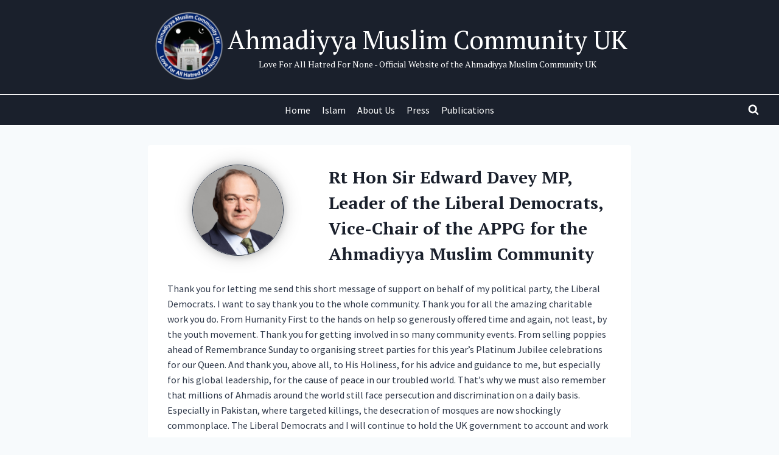

--- FILE ---
content_type: text/html; charset=UTF-8
request_url: https://ahmadiyyauk.org/extreme_testimonial/rt-hon-sir-edward-davey-mp-leader-of-the-liberal-democrats-vice-chair-of-the-appg-for-the-ahmadiyya-muslim-community/
body_size: 22438
content:
<!doctype html>
<html lang="en-GB" prefix="og: https://ogp.me/ns#" class="no-js" itemtype="https://schema.org/Blog" itemscope>
<head>
	<meta charset="UTF-8">
	<meta name="viewport" content="width=device-width, initial-scale=1, minimum-scale=1">
	
<!-- Search Engine Optimization by Rank Math - https://rankmath.com/ -->
<title>Rt Hon Sir Edward Davey MP, Leader of the Liberal Democrats, Vice-Chair of the APPG for the Ahmadiyya Muslim Community - Ahmadiyya Muslim Community UK</title>
<meta name="description" content="Thank you for letting me send this short message of support on behalf of my political party, the Liberal Democrats. I want to say thank you to the whole"/>
<meta name="robots" content="follow, index, max-snippet:-1, max-video-preview:-1, max-image-preview:large"/>
<link rel="canonical" href="https://ahmadiyyauk.org/extreme_testimonial/rt-hon-sir-edward-davey-mp-leader-of-the-liberal-democrats-vice-chair-of-the-appg-for-the-ahmadiyya-muslim-community/" />
<meta property="og:locale" content="en_GB" />
<meta property="og:type" content="article" />
<meta property="og:title" content="Rt Hon Sir Edward Davey MP, Leader of the Liberal Democrats, Vice-Chair of the APPG for the Ahmadiyya Muslim Community - Ahmadiyya Muslim Community UK" />
<meta property="og:description" content="Thank you for letting me send this short message of support on behalf of my political party, the Liberal Democrats. I want to say thank you to the whole" />
<meta property="og:url" content="https://ahmadiyyauk.org/extreme_testimonial/rt-hon-sir-edward-davey-mp-leader-of-the-liberal-democrats-vice-chair-of-the-appg-for-the-ahmadiyya-muslim-community/" />
<meta property="og:site_name" content="Ahmadiyya Muslim Community UK" />
<meta property="og:image" content="https://ahmadiyyauk.org/wp-content/uploads/sir-ed-davey.jpg" />
<meta property="og:image:secure_url" content="https://ahmadiyyauk.org/wp-content/uploads/sir-ed-davey.jpg" />
<meta property="og:image:width" content="1287" />
<meta property="og:image:height" content="1287" />
<meta property="og:image:alt" content="Rt Hon Sir Edward Davey MP, Leader of the Liberal Democrats, Vice-Chair of the APPG for the Ahmadiyya Muslim Community" />
<meta property="og:image:type" content="image/jpeg" />
<meta name="twitter:card" content="summary_large_image" />
<meta name="twitter:title" content="Rt Hon Sir Edward Davey MP, Leader of the Liberal Democrats, Vice-Chair of the APPG for the Ahmadiyya Muslim Community - Ahmadiyya Muslim Community UK" />
<meta name="twitter:description" content="Thank you for letting me send this short message of support on behalf of my political party, the Liberal Democrats. I want to say thank you to the whole" />
<meta name="twitter:image" content="https://ahmadiyyauk.org/wp-content/uploads/sir-ed-davey.jpg" />
<!-- /Rank Math WordPress SEO plugin -->

<link rel="alternate" type="application/rss+xml" title="Ahmadiyya Muslim Community UK &raquo; Feed" href="https://ahmadiyyauk.org/feed/" />
<link rel="alternate" type="application/rss+xml" title="Ahmadiyya Muslim Community UK &raquo; Comments Feed" href="https://ahmadiyyauk.org/comments/feed/" />
			<script>document.documentElement.classList.remove( 'no-js' );</script>
			<link rel="alternate" title="oEmbed (JSON)" type="application/json+oembed" href="https://ahmadiyyauk.org/wp-json/oembed/1.0/embed?url=https%3A%2F%2Fahmadiyyauk.org%2Fextreme_testimonial%2Frt-hon-sir-edward-davey-mp-leader-of-the-liberal-democrats-vice-chair-of-the-appg-for-the-ahmadiyya-muslim-community%2F" />
<link rel="alternate" title="oEmbed (XML)" type="text/xml+oembed" href="https://ahmadiyyauk.org/wp-json/oembed/1.0/embed?url=https%3A%2F%2Fahmadiyyauk.org%2Fextreme_testimonial%2Frt-hon-sir-edward-davey-mp-leader-of-the-liberal-democrats-vice-chair-of-the-appg-for-the-ahmadiyya-muslim-community%2F&#038;format=xml" />
		<!-- This site uses the Google Analytics by MonsterInsights plugin v9.11.0 - Using Analytics tracking - https://www.monsterinsights.com/ -->
							<script src="//www.googletagmanager.com/gtag/js?id=G-0N5FEG4PX3"  data-cfasync="false" data-wpfc-render="false" async></script>
			<script data-cfasync="false" data-wpfc-render="false">
				var mi_version = '9.11.0';
				var mi_track_user = true;
				var mi_no_track_reason = '';
								var MonsterInsightsDefaultLocations = {"page_location":"https:\/\/ahmadiyyauk.org\/extreme_testimonial\/rt-hon-sir-edward-davey-mp-leader-of-the-liberal-democrats-vice-chair-of-the-appg-for-the-ahmadiyya-muslim-community\/"};
								if ( typeof MonsterInsightsPrivacyGuardFilter === 'function' ) {
					var MonsterInsightsLocations = (typeof MonsterInsightsExcludeQuery === 'object') ? MonsterInsightsPrivacyGuardFilter( MonsterInsightsExcludeQuery ) : MonsterInsightsPrivacyGuardFilter( MonsterInsightsDefaultLocations );
				} else {
					var MonsterInsightsLocations = (typeof MonsterInsightsExcludeQuery === 'object') ? MonsterInsightsExcludeQuery : MonsterInsightsDefaultLocations;
				}

								var disableStrs = [
										'ga-disable-G-0N5FEG4PX3',
									];

				/* Function to detect opted out users */
				function __gtagTrackerIsOptedOut() {
					for (var index = 0; index < disableStrs.length; index++) {
						if (document.cookie.indexOf(disableStrs[index] + '=true') > -1) {
							return true;
						}
					}

					return false;
				}

				/* Disable tracking if the opt-out cookie exists. */
				if (__gtagTrackerIsOptedOut()) {
					for (var index = 0; index < disableStrs.length; index++) {
						window[disableStrs[index]] = true;
					}
				}

				/* Opt-out function */
				function __gtagTrackerOptout() {
					for (var index = 0; index < disableStrs.length; index++) {
						document.cookie = disableStrs[index] + '=true; expires=Thu, 31 Dec 2099 23:59:59 UTC; path=/';
						window[disableStrs[index]] = true;
					}
				}

				if ('undefined' === typeof gaOptout) {
					function gaOptout() {
						__gtagTrackerOptout();
					}
				}
								window.dataLayer = window.dataLayer || [];

				window.MonsterInsightsDualTracker = {
					helpers: {},
					trackers: {},
				};
				if (mi_track_user) {
					function __gtagDataLayer() {
						dataLayer.push(arguments);
					}

					function __gtagTracker(type, name, parameters) {
						if (!parameters) {
							parameters = {};
						}

						if (parameters.send_to) {
							__gtagDataLayer.apply(null, arguments);
							return;
						}

						if (type === 'event') {
														parameters.send_to = monsterinsights_frontend.v4_id;
							var hookName = name;
							if (typeof parameters['event_category'] !== 'undefined') {
								hookName = parameters['event_category'] + ':' + name;
							}

							if (typeof MonsterInsightsDualTracker.trackers[hookName] !== 'undefined') {
								MonsterInsightsDualTracker.trackers[hookName](parameters);
							} else {
								__gtagDataLayer('event', name, parameters);
							}
							
						} else {
							__gtagDataLayer.apply(null, arguments);
						}
					}

					__gtagTracker('js', new Date());
					__gtagTracker('set', {
						'developer_id.dZGIzZG': true,
											});
					if ( MonsterInsightsLocations.page_location ) {
						__gtagTracker('set', MonsterInsightsLocations);
					}
										__gtagTracker('config', 'G-0N5FEG4PX3', {"forceSSL":"true"} );
										window.gtag = __gtagTracker;										(function () {
						/* https://developers.google.com/analytics/devguides/collection/analyticsjs/ */
						/* ga and __gaTracker compatibility shim. */
						var noopfn = function () {
							return null;
						};
						var newtracker = function () {
							return new Tracker();
						};
						var Tracker = function () {
							return null;
						};
						var p = Tracker.prototype;
						p.get = noopfn;
						p.set = noopfn;
						p.send = function () {
							var args = Array.prototype.slice.call(arguments);
							args.unshift('send');
							__gaTracker.apply(null, args);
						};
						var __gaTracker = function () {
							var len = arguments.length;
							if (len === 0) {
								return;
							}
							var f = arguments[len - 1];
							if (typeof f !== 'object' || f === null || typeof f.hitCallback !== 'function') {
								if ('send' === arguments[0]) {
									var hitConverted, hitObject = false, action;
									if ('event' === arguments[1]) {
										if ('undefined' !== typeof arguments[3]) {
											hitObject = {
												'eventAction': arguments[3],
												'eventCategory': arguments[2],
												'eventLabel': arguments[4],
												'value': arguments[5] ? arguments[5] : 1,
											}
										}
									}
									if ('pageview' === arguments[1]) {
										if ('undefined' !== typeof arguments[2]) {
											hitObject = {
												'eventAction': 'page_view',
												'page_path': arguments[2],
											}
										}
									}
									if (typeof arguments[2] === 'object') {
										hitObject = arguments[2];
									}
									if (typeof arguments[5] === 'object') {
										Object.assign(hitObject, arguments[5]);
									}
									if ('undefined' !== typeof arguments[1].hitType) {
										hitObject = arguments[1];
										if ('pageview' === hitObject.hitType) {
											hitObject.eventAction = 'page_view';
										}
									}
									if (hitObject) {
										action = 'timing' === arguments[1].hitType ? 'timing_complete' : hitObject.eventAction;
										hitConverted = mapArgs(hitObject);
										__gtagTracker('event', action, hitConverted);
									}
								}
								return;
							}

							function mapArgs(args) {
								var arg, hit = {};
								var gaMap = {
									'eventCategory': 'event_category',
									'eventAction': 'event_action',
									'eventLabel': 'event_label',
									'eventValue': 'event_value',
									'nonInteraction': 'non_interaction',
									'timingCategory': 'event_category',
									'timingVar': 'name',
									'timingValue': 'value',
									'timingLabel': 'event_label',
									'page': 'page_path',
									'location': 'page_location',
									'title': 'page_title',
									'referrer' : 'page_referrer',
								};
								for (arg in args) {
																		if (!(!args.hasOwnProperty(arg) || !gaMap.hasOwnProperty(arg))) {
										hit[gaMap[arg]] = args[arg];
									} else {
										hit[arg] = args[arg];
									}
								}
								return hit;
							}

							try {
								f.hitCallback();
							} catch (ex) {
							}
						};
						__gaTracker.create = newtracker;
						__gaTracker.getByName = newtracker;
						__gaTracker.getAll = function () {
							return [];
						};
						__gaTracker.remove = noopfn;
						__gaTracker.loaded = true;
						window['__gaTracker'] = __gaTracker;
					})();
									} else {
										console.log("");
					(function () {
						function __gtagTracker() {
							return null;
						}

						window['__gtagTracker'] = __gtagTracker;
						window['gtag'] = __gtagTracker;
					})();
									}
			</script>
							<!-- / Google Analytics by MonsterInsights -->
		<style id='wp-img-auto-sizes-contain-inline-css'>
img:is([sizes=auto i],[sizes^="auto," i]){contain-intrinsic-size:3000px 1500px}
/*# sourceURL=wp-img-auto-sizes-contain-inline-css */
</style>
<link rel='stylesheet' id='kadence-blocks-rowlayout-css' href='https://ahmadiyyauk.org/wp-content/plugins/kadence-blocks/dist/style-blocks-rowlayout.css' media='all' />
<link rel='stylesheet' id='kadence-blocks-column-css' href='https://ahmadiyyauk.org/wp-content/plugins/kadence-blocks/dist/style-blocks-column.css' media='all' />
<style id='kadence-blocks-advancedheading-inline-css'>
.wp-block-kadence-advancedheading mark{background:transparent;border-style:solid;border-width:0}.wp-block-kadence-advancedheading mark.kt-highlight{color:#f76a0c;}.kb-adv-heading-icon{display: inline-flex;justify-content: center;align-items: center;} .is-layout-constrained > .kb-advanced-heading-link {display: block;}.single-content .kadence-advanced-heading-wrapper h1, .single-content .kadence-advanced-heading-wrapper h2, .single-content .kadence-advanced-heading-wrapper h3, .single-content .kadence-advanced-heading-wrapper h4, .single-content .kadence-advanced-heading-wrapper h5, .single-content .kadence-advanced-heading-wrapper h6 {margin: 1.5em 0 .5em;}.single-content .kadence-advanced-heading-wrapper+* { margin-top:0;}.kb-screen-reader-text{position:absolute;width:1px;height:1px;padding:0;margin:-1px;overflow:hidden;clip:rect(0,0,0,0);}
/*# sourceURL=kadence-blocks-advancedheading-inline-css */
</style>
<link rel='stylesheet' id='kadence-blocks-advancedbtn-css' href='https://ahmadiyyauk.org/wp-content/plugins/kadence-blocks/dist/style-blocks-advancedbtn.css' media='all' />
<link rel='stylesheet' id='kadence-blocks-image-css' href='https://ahmadiyyauk.org/wp-content/plugins/kadence-blocks/dist/style-blocks-image.css' media='all' />
<style id='wp-emoji-styles-inline-css'>

	img.wp-smiley, img.emoji {
		display: inline !important;
		border: none !important;
		box-shadow: none !important;
		height: 1em !important;
		width: 1em !important;
		margin: 0 0.07em !important;
		vertical-align: -0.1em !important;
		background: none !important;
		padding: 0 !important;
	}
/*# sourceURL=wp-emoji-styles-inline-css */
</style>
<link rel='stylesheet' id='wp-block-library-css' href='https://ahmadiyyauk.org/wp-includes/css/dist/block-library/style.min.css' media='all' />
<style id='global-styles-inline-css'>
:root{--wp--preset--aspect-ratio--square: 1;--wp--preset--aspect-ratio--4-3: 4/3;--wp--preset--aspect-ratio--3-4: 3/4;--wp--preset--aspect-ratio--3-2: 3/2;--wp--preset--aspect-ratio--2-3: 2/3;--wp--preset--aspect-ratio--16-9: 16/9;--wp--preset--aspect-ratio--9-16: 9/16;--wp--preset--color--black: #000000;--wp--preset--color--cyan-bluish-gray: #abb8c3;--wp--preset--color--white: #ffffff;--wp--preset--color--pale-pink: #f78da7;--wp--preset--color--vivid-red: #cf2e2e;--wp--preset--color--luminous-vivid-orange: #ff6900;--wp--preset--color--luminous-vivid-amber: #fcb900;--wp--preset--color--light-green-cyan: #7bdcb5;--wp--preset--color--vivid-green-cyan: #00d084;--wp--preset--color--pale-cyan-blue: #8ed1fc;--wp--preset--color--vivid-cyan-blue: #0693e3;--wp--preset--color--vivid-purple: #9b51e0;--wp--preset--color--theme-palette-1: var(--global-palette1);--wp--preset--color--theme-palette-2: var(--global-palette2);--wp--preset--color--theme-palette-3: var(--global-palette3);--wp--preset--color--theme-palette-4: var(--global-palette4);--wp--preset--color--theme-palette-5: var(--global-palette5);--wp--preset--color--theme-palette-6: var(--global-palette6);--wp--preset--color--theme-palette-7: var(--global-palette7);--wp--preset--color--theme-palette-8: var(--global-palette8);--wp--preset--color--theme-palette-9: var(--global-palette9);--wp--preset--color--theme-palette-10: var(--global-palette10);--wp--preset--color--theme-palette-11: var(--global-palette11);--wp--preset--color--theme-palette-12: var(--global-palette12);--wp--preset--color--theme-palette-13: var(--global-palette13);--wp--preset--color--theme-palette-14: var(--global-palette14);--wp--preset--color--theme-palette-15: var(--global-palette15);--wp--preset--gradient--vivid-cyan-blue-to-vivid-purple: linear-gradient(135deg,rgb(6,147,227) 0%,rgb(155,81,224) 100%);--wp--preset--gradient--light-green-cyan-to-vivid-green-cyan: linear-gradient(135deg,rgb(122,220,180) 0%,rgb(0,208,130) 100%);--wp--preset--gradient--luminous-vivid-amber-to-luminous-vivid-orange: linear-gradient(135deg,rgb(252,185,0) 0%,rgb(255,105,0) 100%);--wp--preset--gradient--luminous-vivid-orange-to-vivid-red: linear-gradient(135deg,rgb(255,105,0) 0%,rgb(207,46,46) 100%);--wp--preset--gradient--very-light-gray-to-cyan-bluish-gray: linear-gradient(135deg,rgb(238,238,238) 0%,rgb(169,184,195) 100%);--wp--preset--gradient--cool-to-warm-spectrum: linear-gradient(135deg,rgb(74,234,220) 0%,rgb(151,120,209) 20%,rgb(207,42,186) 40%,rgb(238,44,130) 60%,rgb(251,105,98) 80%,rgb(254,248,76) 100%);--wp--preset--gradient--blush-light-purple: linear-gradient(135deg,rgb(255,206,236) 0%,rgb(152,150,240) 100%);--wp--preset--gradient--blush-bordeaux: linear-gradient(135deg,rgb(254,205,165) 0%,rgb(254,45,45) 50%,rgb(107,0,62) 100%);--wp--preset--gradient--luminous-dusk: linear-gradient(135deg,rgb(255,203,112) 0%,rgb(199,81,192) 50%,rgb(65,88,208) 100%);--wp--preset--gradient--pale-ocean: linear-gradient(135deg,rgb(255,245,203) 0%,rgb(182,227,212) 50%,rgb(51,167,181) 100%);--wp--preset--gradient--electric-grass: linear-gradient(135deg,rgb(202,248,128) 0%,rgb(113,206,126) 100%);--wp--preset--gradient--midnight: linear-gradient(135deg,rgb(2,3,129) 0%,rgb(40,116,252) 100%);--wp--preset--font-size--small: var(--global-font-size-small);--wp--preset--font-size--medium: var(--global-font-size-medium);--wp--preset--font-size--large: var(--global-font-size-large);--wp--preset--font-size--x-large: 42px;--wp--preset--font-size--larger: var(--global-font-size-larger);--wp--preset--font-size--xxlarge: var(--global-font-size-xxlarge);--wp--preset--font-family--big-caslon-medium: big-caslon-medium;--wp--preset--spacing--20: 0.44rem;--wp--preset--spacing--30: 0.67rem;--wp--preset--spacing--40: 1rem;--wp--preset--spacing--50: 1.5rem;--wp--preset--spacing--60: 2.25rem;--wp--preset--spacing--70: 3.38rem;--wp--preset--spacing--80: 5.06rem;--wp--preset--shadow--natural: 6px 6px 9px rgba(0, 0, 0, 0.2);--wp--preset--shadow--deep: 12px 12px 50px rgba(0, 0, 0, 0.4);--wp--preset--shadow--sharp: 6px 6px 0px rgba(0, 0, 0, 0.2);--wp--preset--shadow--outlined: 6px 6px 0px -3px rgb(255, 255, 255), 6px 6px rgb(0, 0, 0);--wp--preset--shadow--crisp: 6px 6px 0px rgb(0, 0, 0);}:root { --wp--style--global--content-size: var(--global-calc-content-width);--wp--style--global--wide-size: var(--global-calc-wide-content-width); }:where(body) { margin: 0; }.wp-site-blocks > .alignleft { float: left; margin-right: 2em; }.wp-site-blocks > .alignright { float: right; margin-left: 2em; }.wp-site-blocks > .aligncenter { justify-content: center; margin-left: auto; margin-right: auto; }:where(.is-layout-flex){gap: 0.5em;}:where(.is-layout-grid){gap: 0.5em;}.is-layout-flow > .alignleft{float: left;margin-inline-start: 0;margin-inline-end: 2em;}.is-layout-flow > .alignright{float: right;margin-inline-start: 2em;margin-inline-end: 0;}.is-layout-flow > .aligncenter{margin-left: auto !important;margin-right: auto !important;}.is-layout-constrained > .alignleft{float: left;margin-inline-start: 0;margin-inline-end: 2em;}.is-layout-constrained > .alignright{float: right;margin-inline-start: 2em;margin-inline-end: 0;}.is-layout-constrained > .aligncenter{margin-left: auto !important;margin-right: auto !important;}.is-layout-constrained > :where(:not(.alignleft):not(.alignright):not(.alignfull)){max-width: var(--wp--style--global--content-size);margin-left: auto !important;margin-right: auto !important;}.is-layout-constrained > .alignwide{max-width: var(--wp--style--global--wide-size);}body .is-layout-flex{display: flex;}.is-layout-flex{flex-wrap: wrap;align-items: center;}.is-layout-flex > :is(*, div){margin: 0;}body .is-layout-grid{display: grid;}.is-layout-grid > :is(*, div){margin: 0;}body{padding-top: 0px;padding-right: 0px;padding-bottom: 0px;padding-left: 0px;}a:where(:not(.wp-element-button)){text-decoration: underline;}:root :where(.wp-element-button, .wp-block-button__link){font-style: inherit;font-weight: inherit;letter-spacing: inherit;text-transform: inherit;}.has-black-color{color: var(--wp--preset--color--black) !important;}.has-cyan-bluish-gray-color{color: var(--wp--preset--color--cyan-bluish-gray) !important;}.has-white-color{color: var(--wp--preset--color--white) !important;}.has-pale-pink-color{color: var(--wp--preset--color--pale-pink) !important;}.has-vivid-red-color{color: var(--wp--preset--color--vivid-red) !important;}.has-luminous-vivid-orange-color{color: var(--wp--preset--color--luminous-vivid-orange) !important;}.has-luminous-vivid-amber-color{color: var(--wp--preset--color--luminous-vivid-amber) !important;}.has-light-green-cyan-color{color: var(--wp--preset--color--light-green-cyan) !important;}.has-vivid-green-cyan-color{color: var(--wp--preset--color--vivid-green-cyan) !important;}.has-pale-cyan-blue-color{color: var(--wp--preset--color--pale-cyan-blue) !important;}.has-vivid-cyan-blue-color{color: var(--wp--preset--color--vivid-cyan-blue) !important;}.has-vivid-purple-color{color: var(--wp--preset--color--vivid-purple) !important;}.has-theme-palette-1-color{color: var(--wp--preset--color--theme-palette-1) !important;}.has-theme-palette-2-color{color: var(--wp--preset--color--theme-palette-2) !important;}.has-theme-palette-3-color{color: var(--wp--preset--color--theme-palette-3) !important;}.has-theme-palette-4-color{color: var(--wp--preset--color--theme-palette-4) !important;}.has-theme-palette-5-color{color: var(--wp--preset--color--theme-palette-5) !important;}.has-theme-palette-6-color{color: var(--wp--preset--color--theme-palette-6) !important;}.has-theme-palette-7-color{color: var(--wp--preset--color--theme-palette-7) !important;}.has-theme-palette-8-color{color: var(--wp--preset--color--theme-palette-8) !important;}.has-theme-palette-9-color{color: var(--wp--preset--color--theme-palette-9) !important;}.has-theme-palette-10-color{color: var(--wp--preset--color--theme-palette-10) !important;}.has-theme-palette-11-color{color: var(--wp--preset--color--theme-palette-11) !important;}.has-theme-palette-12-color{color: var(--wp--preset--color--theme-palette-12) !important;}.has-theme-palette-13-color{color: var(--wp--preset--color--theme-palette-13) !important;}.has-theme-palette-14-color{color: var(--wp--preset--color--theme-palette-14) !important;}.has-theme-palette-15-color{color: var(--wp--preset--color--theme-palette-15) !important;}.has-black-background-color{background-color: var(--wp--preset--color--black) !important;}.has-cyan-bluish-gray-background-color{background-color: var(--wp--preset--color--cyan-bluish-gray) !important;}.has-white-background-color{background-color: var(--wp--preset--color--white) !important;}.has-pale-pink-background-color{background-color: var(--wp--preset--color--pale-pink) !important;}.has-vivid-red-background-color{background-color: var(--wp--preset--color--vivid-red) !important;}.has-luminous-vivid-orange-background-color{background-color: var(--wp--preset--color--luminous-vivid-orange) !important;}.has-luminous-vivid-amber-background-color{background-color: var(--wp--preset--color--luminous-vivid-amber) !important;}.has-light-green-cyan-background-color{background-color: var(--wp--preset--color--light-green-cyan) !important;}.has-vivid-green-cyan-background-color{background-color: var(--wp--preset--color--vivid-green-cyan) !important;}.has-pale-cyan-blue-background-color{background-color: var(--wp--preset--color--pale-cyan-blue) !important;}.has-vivid-cyan-blue-background-color{background-color: var(--wp--preset--color--vivid-cyan-blue) !important;}.has-vivid-purple-background-color{background-color: var(--wp--preset--color--vivid-purple) !important;}.has-theme-palette-1-background-color{background-color: var(--wp--preset--color--theme-palette-1) !important;}.has-theme-palette-2-background-color{background-color: var(--wp--preset--color--theme-palette-2) !important;}.has-theme-palette-3-background-color{background-color: var(--wp--preset--color--theme-palette-3) !important;}.has-theme-palette-4-background-color{background-color: var(--wp--preset--color--theme-palette-4) !important;}.has-theme-palette-5-background-color{background-color: var(--wp--preset--color--theme-palette-5) !important;}.has-theme-palette-6-background-color{background-color: var(--wp--preset--color--theme-palette-6) !important;}.has-theme-palette-7-background-color{background-color: var(--wp--preset--color--theme-palette-7) !important;}.has-theme-palette-8-background-color{background-color: var(--wp--preset--color--theme-palette-8) !important;}.has-theme-palette-9-background-color{background-color: var(--wp--preset--color--theme-palette-9) !important;}.has-theme-palette-10-background-color{background-color: var(--wp--preset--color--theme-palette-10) !important;}.has-theme-palette-11-background-color{background-color: var(--wp--preset--color--theme-palette-11) !important;}.has-theme-palette-12-background-color{background-color: var(--wp--preset--color--theme-palette-12) !important;}.has-theme-palette-13-background-color{background-color: var(--wp--preset--color--theme-palette-13) !important;}.has-theme-palette-14-background-color{background-color: var(--wp--preset--color--theme-palette-14) !important;}.has-theme-palette-15-background-color{background-color: var(--wp--preset--color--theme-palette-15) !important;}.has-black-border-color{border-color: var(--wp--preset--color--black) !important;}.has-cyan-bluish-gray-border-color{border-color: var(--wp--preset--color--cyan-bluish-gray) !important;}.has-white-border-color{border-color: var(--wp--preset--color--white) !important;}.has-pale-pink-border-color{border-color: var(--wp--preset--color--pale-pink) !important;}.has-vivid-red-border-color{border-color: var(--wp--preset--color--vivid-red) !important;}.has-luminous-vivid-orange-border-color{border-color: var(--wp--preset--color--luminous-vivid-orange) !important;}.has-luminous-vivid-amber-border-color{border-color: var(--wp--preset--color--luminous-vivid-amber) !important;}.has-light-green-cyan-border-color{border-color: var(--wp--preset--color--light-green-cyan) !important;}.has-vivid-green-cyan-border-color{border-color: var(--wp--preset--color--vivid-green-cyan) !important;}.has-pale-cyan-blue-border-color{border-color: var(--wp--preset--color--pale-cyan-blue) !important;}.has-vivid-cyan-blue-border-color{border-color: var(--wp--preset--color--vivid-cyan-blue) !important;}.has-vivid-purple-border-color{border-color: var(--wp--preset--color--vivid-purple) !important;}.has-theme-palette-1-border-color{border-color: var(--wp--preset--color--theme-palette-1) !important;}.has-theme-palette-2-border-color{border-color: var(--wp--preset--color--theme-palette-2) !important;}.has-theme-palette-3-border-color{border-color: var(--wp--preset--color--theme-palette-3) !important;}.has-theme-palette-4-border-color{border-color: var(--wp--preset--color--theme-palette-4) !important;}.has-theme-palette-5-border-color{border-color: var(--wp--preset--color--theme-palette-5) !important;}.has-theme-palette-6-border-color{border-color: var(--wp--preset--color--theme-palette-6) !important;}.has-theme-palette-7-border-color{border-color: var(--wp--preset--color--theme-palette-7) !important;}.has-theme-palette-8-border-color{border-color: var(--wp--preset--color--theme-palette-8) !important;}.has-theme-palette-9-border-color{border-color: var(--wp--preset--color--theme-palette-9) !important;}.has-theme-palette-10-border-color{border-color: var(--wp--preset--color--theme-palette-10) !important;}.has-theme-palette-11-border-color{border-color: var(--wp--preset--color--theme-palette-11) !important;}.has-theme-palette-12-border-color{border-color: var(--wp--preset--color--theme-palette-12) !important;}.has-theme-palette-13-border-color{border-color: var(--wp--preset--color--theme-palette-13) !important;}.has-theme-palette-14-border-color{border-color: var(--wp--preset--color--theme-palette-14) !important;}.has-theme-palette-15-border-color{border-color: var(--wp--preset--color--theme-palette-15) !important;}.has-vivid-cyan-blue-to-vivid-purple-gradient-background{background: var(--wp--preset--gradient--vivid-cyan-blue-to-vivid-purple) !important;}.has-light-green-cyan-to-vivid-green-cyan-gradient-background{background: var(--wp--preset--gradient--light-green-cyan-to-vivid-green-cyan) !important;}.has-luminous-vivid-amber-to-luminous-vivid-orange-gradient-background{background: var(--wp--preset--gradient--luminous-vivid-amber-to-luminous-vivid-orange) !important;}.has-luminous-vivid-orange-to-vivid-red-gradient-background{background: var(--wp--preset--gradient--luminous-vivid-orange-to-vivid-red) !important;}.has-very-light-gray-to-cyan-bluish-gray-gradient-background{background: var(--wp--preset--gradient--very-light-gray-to-cyan-bluish-gray) !important;}.has-cool-to-warm-spectrum-gradient-background{background: var(--wp--preset--gradient--cool-to-warm-spectrum) !important;}.has-blush-light-purple-gradient-background{background: var(--wp--preset--gradient--blush-light-purple) !important;}.has-blush-bordeaux-gradient-background{background: var(--wp--preset--gradient--blush-bordeaux) !important;}.has-luminous-dusk-gradient-background{background: var(--wp--preset--gradient--luminous-dusk) !important;}.has-pale-ocean-gradient-background{background: var(--wp--preset--gradient--pale-ocean) !important;}.has-electric-grass-gradient-background{background: var(--wp--preset--gradient--electric-grass) !important;}.has-midnight-gradient-background{background: var(--wp--preset--gradient--midnight) !important;}.has-small-font-size{font-size: var(--wp--preset--font-size--small) !important;}.has-medium-font-size{font-size: var(--wp--preset--font-size--medium) !important;}.has-large-font-size{font-size: var(--wp--preset--font-size--large) !important;}.has-x-large-font-size{font-size: var(--wp--preset--font-size--x-large) !important;}.has-larger-font-size{font-size: var(--wp--preset--font-size--larger) !important;}.has-xxlarge-font-size{font-size: var(--wp--preset--font-size--xxlarge) !important;}.has-big-caslon-medium-font-family{font-family: var(--wp--preset--font-family--big-caslon-medium) !important;}
:where(.wp-block-post-template.is-layout-flex){gap: 1.25em;}:where(.wp-block-post-template.is-layout-grid){gap: 1.25em;}
:where(.wp-block-term-template.is-layout-flex){gap: 1.25em;}:where(.wp-block-term-template.is-layout-grid){gap: 1.25em;}
:where(.wp-block-columns.is-layout-flex){gap: 2em;}:where(.wp-block-columns.is-layout-grid){gap: 2em;}
:root :where(.wp-block-pullquote){font-size: 1.5em;line-height: 1.6;}
/*# sourceURL=global-styles-inline-css */
</style>
<link rel='stylesheet' id='uaf_client_css-css' href='https://ahmadiyyauk.org/wp-content/uploads/useanyfont/uaf.css' media='all' />
<link rel='stylesheet' id='kadence-global-css' href='https://ahmadiyyauk.org/wp-content/themes/kadence/assets/css/global.min.css' media='all' />
<style id='kadence-global-inline-css'>
/* Kadence Base CSS */
:root{--global-palette1:#2B6CB0;--global-palette2:#215387;--global-palette3:#1A202C;--global-palette4:#2D3748;--global-palette5:#4A5568;--global-palette6:#718096;--global-palette7:#EDF2F7;--global-palette8:#F7FAFC;--global-palette9:#ffffff;--global-palette10:oklch(from var(--global-palette1) calc(l + 0.10 * (1 - l)) calc(c * 1.00) calc(h + 180) / 100%);--global-palette11:#13612e;--global-palette12:#1159af;--global-palette13:#b82105;--global-palette14:#f7630c;--global-palette15:#f5a524;--global-palette9rgb:255, 255, 255;--global-palette-highlight:var(--global-palette1);--global-palette-highlight-alt:var(--global-palette2);--global-palette-highlight-alt2:var(--global-palette9);--global-palette-btn-bg:var(--global-palette1);--global-palette-btn-bg-hover:var(--global-palette2);--global-palette-btn:var(--global-palette9);--global-palette-btn-hover:var(--global-palette9);--global-palette-btn-sec-bg:var(--global-palette7);--global-palette-btn-sec-bg-hover:var(--global-palette2);--global-palette-btn-sec:var(--global-palette3);--global-palette-btn-sec-hover:var(--global-palette9);--global-body-font-family:'Source Sans Pro', sans-serif;--global-heading-font-family:'PT Serif', serif;--global-primary-nav-font-family:inherit;--global-fallback-font:sans-serif;--global-display-fallback-font:sans-serif;--global-content-width:1290px;--global-content-wide-width:calc(1290px + 230px);--global-content-narrow-width:842px;--global-content-edge-padding:1.5rem;--global-content-boxed-padding:2rem;--global-calc-content-width:calc(1290px - var(--global-content-edge-padding) - var(--global-content-edge-padding) );--wp--style--global--content-size:var(--global-calc-content-width);}.wp-site-blocks{--global-vw:calc( 100vw - ( 0.5 * var(--scrollbar-offset)));}:root body.kadence-elementor-colors{--e-global-color-kadence1:var(--global-palette1);--e-global-color-kadence2:var(--global-palette2);--e-global-color-kadence3:var(--global-palette3);--e-global-color-kadence4:var(--global-palette4);--e-global-color-kadence5:var(--global-palette5);--e-global-color-kadence6:var(--global-palette6);--e-global-color-kadence7:var(--global-palette7);--e-global-color-kadence8:var(--global-palette8);--e-global-color-kadence9:var(--global-palette9);--e-global-color-kadence10:var(--global-palette10);--e-global-color-kadence11:var(--global-palette11);--e-global-color-kadence12:var(--global-palette12);--e-global-color-kadence13:var(--global-palette13);--e-global-color-kadence14:var(--global-palette14);--e-global-color-kadence15:var(--global-palette15);}body{background:var(--global-palette8);-webkit-font-smoothing:antialiased;-moz-osx-font-smoothing:grayscale;}body, input, select, optgroup, textarea{font-style:normal;font-weight:normal;font-size:16px;line-height:1.6;font-family:var(--global-body-font-family);color:var(--global-palette4);}.content-bg, body.content-style-unboxed .site{background:var(--global-palette9);}h1,h2,h3,h4,h5,h6{font-family:var(--global-heading-font-family);}h1{font-weight:700;font-size:32px;line-height:1.5;color:var(--global-palette3);}h2{font-weight:700;font-size:28px;line-height:1.5;color:var(--global-palette3);}h3{font-weight:700;font-size:24px;line-height:1.5;color:var(--global-palette3);}h4{font-weight:700;font-size:22px;line-height:1.5;color:var(--global-palette4);}h5{font-weight:700;font-size:20px;line-height:1.5;color:var(--global-palette4);}h6{font-weight:700;font-size:18px;line-height:1.5;color:var(--global-palette5);}.entry-hero .kadence-breadcrumbs{max-width:1290px;}.site-container, .site-header-row-layout-contained, .site-footer-row-layout-contained, .entry-hero-layout-contained, .comments-area, .alignfull > .wp-block-cover__inner-container, .alignwide > .wp-block-cover__inner-container{max-width:var(--global-content-width);}.content-width-narrow .content-container.site-container, .content-width-narrow .hero-container.site-container{max-width:var(--global-content-narrow-width);}@media all and (min-width: 1520px){.wp-site-blocks .content-container  .alignwide{margin-left:-115px;margin-right:-115px;width:unset;max-width:unset;}}@media all and (min-width: 1102px){.content-width-narrow .wp-site-blocks .content-container .alignwide{margin-left:-130px;margin-right:-130px;width:unset;max-width:unset;}}.content-style-boxed .wp-site-blocks .entry-content .alignwide{margin-left:calc( -1 * var( --global-content-boxed-padding ) );margin-right:calc( -1 * var( --global-content-boxed-padding ) );}.content-area{margin-top:2rem;margin-bottom:2rem;}@media all and (max-width: 1024px){.content-area{margin-top:3rem;margin-bottom:3rem;}}@media all and (max-width: 767px){.content-area{margin-top:2rem;margin-bottom:2rem;}}@media all and (max-width: 1024px){:root{--global-content-boxed-padding:2rem;}}@media all and (max-width: 767px){:root{--global-content-boxed-padding:1.5rem;}}.entry-content-wrap{padding:2rem;}@media all and (max-width: 1024px){.entry-content-wrap{padding:2rem;}}@media all and (max-width: 767px){.entry-content-wrap{padding:1.5rem;}}.entry.single-entry{box-shadow:0px 15px 15px -10px rgba(0,0,0,0.05);}.entry.loop-entry{border-radius:5px 5px 5px 5px;overflow:hidden;box-shadow:0px 15px 15px -10px rgba(0,0,0,0.05);}.loop-entry .entry-content-wrap{padding:2rem;}@media all and (max-width: 1024px){.loop-entry .entry-content-wrap{padding:2rem;}}@media all and (max-width: 767px){.loop-entry .entry-content-wrap{padding:1.5rem;}}button, .button, .wp-block-button__link, input[type="button"], input[type="reset"], input[type="submit"], .fl-button, .elementor-button-wrapper .elementor-button, .wc-block-components-checkout-place-order-button, .wc-block-cart__submit{box-shadow:0px 0px 0px -7px rgba(0,0,0,0);}button:hover, button:focus, button:active, .button:hover, .button:focus, .button:active, .wp-block-button__link:hover, .wp-block-button__link:focus, .wp-block-button__link:active, input[type="button"]:hover, input[type="button"]:focus, input[type="button"]:active, input[type="reset"]:hover, input[type="reset"]:focus, input[type="reset"]:active, input[type="submit"]:hover, input[type="submit"]:focus, input[type="submit"]:active, .elementor-button-wrapper .elementor-button:hover, .elementor-button-wrapper .elementor-button:focus, .elementor-button-wrapper .elementor-button:active, .wc-block-cart__submit:hover{box-shadow:0px 15px 25px -7px rgba(0,0,0,0.1);}.kb-button.kb-btn-global-outline.kb-btn-global-inherit{padding-top:calc(px - 2px);padding-right:calc(px - 2px);padding-bottom:calc(px - 2px);padding-left:calc(px - 2px);}@media all and (min-width: 1025px){.transparent-header .entry-hero .entry-hero-container-inner{padding-top:calc(50px + 50px);}}@media all and (max-width: 1024px){.mobile-transparent-header .entry-hero .entry-hero-container-inner{padding-top:50px;}}@media all and (max-width: 767px){.mobile-transparent-header .entry-hero .entry-hero-container-inner{padding-top:50px;}}#kt-scroll-up-reader, #kt-scroll-up{border-radius:100px 100px 100px 100px;color:var(--global-palette9);background:var(--global-palette1);bottom:30px;font-size:1.2em;padding:0.4em 0.4em 0.4em 0.4em;}#kt-scroll-up-reader.scroll-up-side-right, #kt-scroll-up.scroll-up-side-right{right:30px;}#kt-scroll-up-reader.scroll-up-side-left, #kt-scroll-up.scroll-up-side-left{left:30px;}@media all and (hover: hover){#kt-scroll-up-reader:hover, #kt-scroll-up:hover{color:var(--global-palette9);background:var(--global-palette2);}}.loop-entry.type-post h2.entry-title{font-style:normal;font-size:16px;color:var(--global-palette4);}
/* Kadence Header CSS */
@media all and (max-width: 1024px){.mobile-transparent-header #masthead{position:absolute;left:0px;right:0px;z-index:100;}.kadence-scrollbar-fixer.mobile-transparent-header #masthead{right:var(--scrollbar-offset,0);}.mobile-transparent-header #masthead, .mobile-transparent-header .site-top-header-wrap .site-header-row-container-inner, .mobile-transparent-header .site-main-header-wrap .site-header-row-container-inner, .mobile-transparent-header .site-bottom-header-wrap .site-header-row-container-inner{background:transparent;}.site-header-row-tablet-layout-fullwidth, .site-header-row-tablet-layout-standard{padding:0px;}}@media all and (min-width: 1025px){.transparent-header #masthead{position:absolute;left:0px;right:0px;z-index:100;}.transparent-header.kadence-scrollbar-fixer #masthead{right:var(--scrollbar-offset,0);}.transparent-header #masthead, .transparent-header .site-top-header-wrap .site-header-row-container-inner, .transparent-header .site-main-header-wrap .site-header-row-container-inner, .transparent-header .site-bottom-header-wrap .site-header-row-container-inner{background:transparent;}}.site-branding a.brand img{max-width:125px;}.site-branding a.brand img.svg-logo-image{width:125px;}@media all and (max-width: 767px){.site-branding a.brand img{max-width:50px;}.site-branding a.brand img.svg-logo-image{width:50px;}}.site-branding{padding:5px 5px 5px 5px;}.site-branding .site-title{font-style:normal;font-weight:normal;font-size:42px;line-height:1.2;font-family:'PT Serif', serif;text-transform:none;color:var(--global-palette9);}.site-branding .site-title:hover{color:var(--global-palette7);}.site-branding .site-description{font-style:normal;font-weight:700;font-size:14px;line-height:1.4;letter-spacing:0.08em;font-family:'PT Serif', serif;color:var(--global-palette9);}@media all and (max-width: 1024px){.site-branding .site-title{font-size:30px;}.site-branding .site-description{font-size:12px;}}@media all and (max-width: 767px){.site-branding .site-title{font-size:16px;}.site-branding .site-description{font-size:9px;}}#masthead, #masthead .kadence-sticky-header.item-is-fixed:not(.item-at-start):not(.site-header-row-container):not(.site-main-header-wrap), #masthead .kadence-sticky-header.item-is-fixed:not(.item-at-start) > .site-header-row-container-inner{background:#ffffff;}.site-main-header-wrap .site-header-row-container-inner{background:var(--global-palette3);border-top:1px solid var(--global-palette9);border-bottom:1px solid var(--global-palette9);}.site-main-header-inner-wrap{min-height:50px;}@media all and (max-width: 767px){.site-main-header-wrap .site-header-row-container-inner>.site-container{padding:5px 5px 5px 5px;}}.site-top-header-wrap .site-header-row-container-inner{background:var(--global-palette3);}.site-top-header-inner-wrap{min-height:50px;}.site-top-header-wrap .site-header-row-container-inner>.site-container{padding:10px 0px 10px 0px;}.site-main-header-wrap.site-header-row-container.site-header-focus-item.site-header-row-layout-standard.kadence-sticky-header.item-is-fixed.item-is-stuck, .site-header-upper-inner-wrap.kadence-sticky-header.item-is-fixed.item-is-stuck, .site-header-inner-wrap.kadence-sticky-header.item-is-fixed.item-is-stuck, .site-top-header-wrap.site-header-row-container.site-header-focus-item.site-header-row-layout-standard.kadence-sticky-header.item-is-fixed.item-is-stuck, .site-bottom-header-wrap.site-header-row-container.site-header-focus-item.site-header-row-layout-standard.kadence-sticky-header.item-is-fixed.item-is-stuck{box-shadow:0px 0px 0px 0px rgba(0,0,0,0);}.header-navigation[class*="header-navigation-style-underline"] .header-menu-container.primary-menu-container>ul>li>a:after{width:calc( 100% - 1.2em);}.main-navigation .primary-menu-container > ul > li.menu-item > a{padding-left:calc(1.2em / 2);padding-right:calc(1.2em / 2);padding-top:0.6em;padding-bottom:0.6em;color:var(--global-palette9);}.main-navigation .primary-menu-container > ul > li.menu-item .dropdown-nav-special-toggle{right:calc(1.2em / 2);}.main-navigation .primary-menu-container > ul > li.menu-item > a:hover{color:var(--global-palette9);background:var(--global-palette1);}.main-navigation .primary-menu-container > ul > li.menu-item.current-menu-item > a{color:var(--global-palette9);}.header-navigation .header-menu-container ul ul.sub-menu, .header-navigation .header-menu-container ul ul.submenu{background:var(--global-palette3);box-shadow:0px 2px 13px 0px rgba(0,0,0,0.1);}.header-navigation .header-menu-container ul ul li.menu-item, .header-menu-container ul.menu > li.kadence-menu-mega-enabled > ul > li.menu-item > a{border-bottom:1px solid rgba(255,255,255,0.1);border-radius:0px 0px 0px 0px;}.header-navigation .header-menu-container ul ul li.menu-item > a{width:200px;padding-top:1em;padding-bottom:1em;color:var(--global-palette8);font-size:12px;}.header-navigation .header-menu-container ul ul li.menu-item > a:hover{color:var(--global-palette9);background:var(--global-palette4);border-radius:0px 0px 0px 0px;}.header-navigation .header-menu-container ul ul li.menu-item.current-menu-item > a{color:var(--global-palette9);background:var(--global-palette4);border-radius:0px 0px 0px 0px;}.mobile-toggle-open-container .menu-toggle-open, .mobile-toggle-open-container .menu-toggle-open:focus{color:var(--global-palette9);padding:0.4em 0.6em 0.4em 0.6em;font-size:14px;}.mobile-toggle-open-container .menu-toggle-open.menu-toggle-style-bordered{border:1px solid currentColor;}.mobile-toggle-open-container .menu-toggle-open .menu-toggle-icon{font-size:20px;}.mobile-toggle-open-container .menu-toggle-open:hover, .mobile-toggle-open-container .menu-toggle-open:focus-visible{color:var(--global-palette-highlight);}.mobile-navigation ul li{font-size:14px;}.mobile-navigation ul li a{padding-top:1em;padding-bottom:1em;}.mobile-navigation ul li > a, .mobile-navigation ul li.menu-item-has-children > .drawer-nav-drop-wrap{color:var(--global-palette8);}.mobile-navigation ul li.current-menu-item > a, .mobile-navigation ul li.current-menu-item.menu-item-has-children > .drawer-nav-drop-wrap{color:var(--global-palette-highlight);}.mobile-navigation ul li.menu-item-has-children .drawer-nav-drop-wrap, .mobile-navigation ul li:not(.menu-item-has-children) a{border-bottom:1px solid rgba(255,255,255,0.1);}.mobile-navigation:not(.drawer-navigation-parent-toggle-true) ul li.menu-item-has-children .drawer-nav-drop-wrap button{border-left:1px solid rgba(255,255,255,0.1);}#mobile-drawer .drawer-header .drawer-toggle{padding:0.6em 0.15em 0.6em 0.15em;font-size:24px;}.search-toggle-open-container .search-toggle-open{color:var(--global-palette9);}.search-toggle-open-container .search-toggle-open.search-toggle-style-bordered{border:1px solid currentColor;}.search-toggle-open-container .search-toggle-open .search-toggle-icon{font-size:1em;}.search-toggle-open-container .search-toggle-open:hover, .search-toggle-open-container .search-toggle-open:focus{color:var(--global-palette-highlight);}#search-drawer .drawer-inner{background:rgba(9, 12, 16, 0.97);}
/* Kadence Footer CSS */
#colophon{background:var(--global-palette3);}.site-middle-footer-wrap .site-footer-row-container-inner{background:var(--global-palette3);font-style:normal;color:var(--global-palette8);}.site-middle-footer-inner-wrap{padding-top:0px;padding-bottom:0px;grid-column-gap:0px;grid-row-gap:0px;}.site-middle-footer-inner-wrap .widget{margin-bottom:0px;}.site-middle-footer-inner-wrap .site-footer-section:not(:last-child):after{right:calc(-0px / 2);}.site-top-footer-wrap .site-footer-row-container-inner{background:var(--global-palette3);font-style:normal;color:var(--global-palette8);}.site-top-footer-inner-wrap{padding-top:0px;padding-bottom:0px;grid-column-gap:0px;grid-row-gap:0px;}.site-top-footer-inner-wrap .widget{margin-bottom:0px;}.site-top-footer-inner-wrap .site-footer-section:not(:last-child):after{right:calc(-0px / 2);}
/* Kadence Pro Header CSS */
.header-navigation-dropdown-direction-left ul ul.submenu, .header-navigation-dropdown-direction-left ul ul.sub-menu{right:0px;left:auto;}.rtl .header-navigation-dropdown-direction-right ul ul.submenu, .rtl .header-navigation-dropdown-direction-right ul ul.sub-menu{left:0px;right:auto;}.header-account-button .nav-drop-title-wrap > .kadence-svg-iconset, .header-account-button > .kadence-svg-iconset{font-size:1.2em;}.site-header-item .header-account-button .nav-drop-title-wrap, .site-header-item .header-account-wrap > .header-account-button{display:flex;align-items:center;}.header-account-style-icon_label .header-account-label{padding-left:5px;}.header-account-style-label_icon .header-account-label{padding-right:5px;}.site-header-item .header-account-wrap .header-account-button{text-decoration:none;box-shadow:none;color:inherit;background:transparent;padding:0.6em 0em 0.6em 0em;}.header-mobile-account-wrap .header-account-button .nav-drop-title-wrap > .kadence-svg-iconset, .header-mobile-account-wrap .header-account-button > .kadence-svg-iconset{font-size:1.2em;}.header-mobile-account-wrap .header-account-button .nav-drop-title-wrap, .header-mobile-account-wrap > .header-account-button{display:flex;align-items:center;}.header-mobile-account-wrap.header-account-style-icon_label .header-account-label{padding-left:5px;}.header-mobile-account-wrap.header-account-style-label_icon .header-account-label{padding-right:5px;}.header-mobile-account-wrap .header-account-button{text-decoration:none;box-shadow:none;color:inherit;background:transparent;padding:0.6em 0em 0.6em 0em;}#login-drawer .drawer-inner .drawer-content{display:flex;justify-content:center;align-items:center;position:absolute;top:0px;bottom:0px;left:0px;right:0px;padding:0px;}#loginform p label{display:block;}#login-drawer #loginform{width:100%;}#login-drawer #loginform input{width:100%;}#login-drawer #loginform input[type="checkbox"]{width:auto;}#login-drawer .drawer-inner .drawer-header{position:relative;z-index:100;}#login-drawer .drawer-content_inner.widget_login_form_inner{padding:2em;width:100%;max-width:350px;border-radius:.25rem;background:var(--global-palette9);color:var(--global-palette4);}#login-drawer .lost_password a{color:var(--global-palette6);}#login-drawer .lost_password, #login-drawer .register-field{text-align:center;}#login-drawer .widget_login_form_inner p{margin-top:1.2em;margin-bottom:0em;}#login-drawer .widget_login_form_inner p:first-child{margin-top:0em;}#login-drawer .widget_login_form_inner label{margin-bottom:0.5em;}#login-drawer hr.register-divider{margin:1.2em 0;border-width:1px;}#login-drawer .register-field{font-size:90%;}@media all and (min-width: 1025px){#login-drawer hr.register-divider.hide-desktop{display:none;}#login-drawer p.register-field.hide-desktop{display:none;}}@media all and (max-width: 1024px){#login-drawer hr.register-divider.hide-mobile{display:none;}#login-drawer p.register-field.hide-mobile{display:none;}}@media all and (max-width: 767px){#login-drawer hr.register-divider.hide-mobile{display:none;}#login-drawer p.register-field.hide-mobile{display:none;}}.tertiary-navigation .tertiary-menu-container > ul > li.menu-item > a{padding-left:calc(1.2em / 2);padding-right:calc(1.2em / 2);padding-top:0.6em;padding-bottom:0.6em;color:var(--global-palette5);}.tertiary-navigation .tertiary-menu-container > ul > li.menu-item > a:hover{color:var(--global-palette-highlight);}.tertiary-navigation .tertiary-menu-container > ul > li.menu-item.current-menu-item > a{color:var(--global-palette3);}.header-navigation[class*="header-navigation-style-underline"] .header-menu-container.tertiary-menu-container>ul>li>a:after{width:calc( 100% - 1.2em);}.quaternary-navigation .quaternary-menu-container > ul > li.menu-item > a{padding-left:calc(1.2em / 2);padding-right:calc(1.2em / 2);padding-top:0.6em;padding-bottom:0.6em;color:var(--global-palette5);}.quaternary-navigation .quaternary-menu-container > ul > li.menu-item > a:hover{color:var(--global-palette-highlight);}.quaternary-navigation .quaternary-menu-container > ul > li.menu-item.current-menu-item > a{color:var(--global-palette3);}.header-navigation[class*="header-navigation-style-underline"] .header-menu-container.quaternary-menu-container>ul>li>a:after{width:calc( 100% - 1.2em);}#main-header .header-divider{border-right:1px solid var(--global-palette6);height:50%;}#main-header .header-divider2{border-right:1px solid var(--global-palette6);height:50%;}#main-header .header-divider3{border-right:1px solid var(--global-palette6);height:50%;}#mobile-header .header-mobile-divider, #mobile-drawer .header-mobile-divider{border-right:1px solid var(--global-palette6);height:50%;}#mobile-drawer .header-mobile-divider{border-top:1px solid var(--global-palette6);width:50%;}#mobile-header .header-mobile-divider2{border-right:1px solid var(--global-palette6);height:50%;}#mobile-drawer .header-mobile-divider2{border-top:1px solid var(--global-palette6);width:50%;}.header-item-search-bar form ::-webkit-input-placeholder{color:currentColor;opacity:0.5;}.header-item-search-bar form ::placeholder{color:currentColor;opacity:0.5;}.header-search-bar form{max-width:100%;width:240px;}.header-mobile-search-bar form{max-width:calc(100vw - var(--global-sm-spacing) - var(--global-sm-spacing));width:240px;}.header-widget-lstyle-normal .header-widget-area-inner a:not(.button){text-decoration:underline;}.element-contact-inner-wrap{display:flex;flex-wrap:wrap;align-items:center;margin-top:-0.6em;margin-left:calc(-0.6em / 2);margin-right:calc(-0.6em / 2);}.element-contact-inner-wrap .header-contact-item{display:inline-flex;flex-wrap:wrap;align-items:center;margin-top:0.6em;margin-left:calc(0.6em / 2);margin-right:calc(0.6em / 2);}.element-contact-inner-wrap .header-contact-item .kadence-svg-iconset{font-size:1em;}.header-contact-item img{display:inline-block;}.header-contact-item .contact-label{margin-left:0.3em;}.rtl .header-contact-item .contact-label{margin-right:0.3em;margin-left:0px;}.header-mobile-contact-wrap .element-contact-inner-wrap{display:flex;flex-wrap:wrap;align-items:center;margin-top:-0.6em;margin-left:calc(-0.6em / 2);margin-right:calc(-0.6em / 2);}.header-mobile-contact-wrap .element-contact-inner-wrap .header-contact-item{display:inline-flex;flex-wrap:wrap;align-items:center;margin-top:0.6em;margin-left:calc(0.6em / 2);margin-right:calc(0.6em / 2);}.header-mobile-contact-wrap .element-contact-inner-wrap .header-contact-item .kadence-svg-iconset{font-size:1em;}#main-header .header-button2{box-shadow:0px 0px 0px -7px rgba(0,0,0,0);}#main-header .header-button2:hover{box-shadow:0px 15px 25px -7px rgba(0,0,0,0.1);}.mobile-header-button2-wrap .mobile-header-button-inner-wrap .mobile-header-button2{border:2px none transparent;box-shadow:0px 0px 0px -7px rgba(0,0,0,0);}.mobile-header-button2-wrap .mobile-header-button-inner-wrap .mobile-header-button2:hover{box-shadow:0px 15px 25px -7px rgba(0,0,0,0.1);}#widget-drawer.popup-drawer-layout-fullwidth .drawer-content .header-widget2, #widget-drawer.popup-drawer-layout-sidepanel .drawer-inner{max-width:400px;}#widget-drawer.popup-drawer-layout-fullwidth .drawer-content .header-widget2{margin:0 auto;}.widget-toggle-open{display:flex;align-items:center;background:transparent;box-shadow:none;}.widget-toggle-open:hover, .widget-toggle-open:focus{border-color:currentColor;background:transparent;box-shadow:none;}.widget-toggle-open .widget-toggle-icon{display:flex;}.widget-toggle-open .widget-toggle-label{padding-right:5px;}.rtl .widget-toggle-open .widget-toggle-label{padding-left:5px;padding-right:0px;}.widget-toggle-open .widget-toggle-label:empty, .rtl .widget-toggle-open .widget-toggle-label:empty{padding-right:0px;padding-left:0px;}.widget-toggle-open-container .widget-toggle-open{color:var(--global-palette5);padding:0.4em 0.6em 0.4em 0.6em;font-size:14px;}.widget-toggle-open-container .widget-toggle-open.widget-toggle-style-bordered{border:1px solid currentColor;}.widget-toggle-open-container .widget-toggle-open .widget-toggle-icon{font-size:20px;}.widget-toggle-open-container .widget-toggle-open:hover, .widget-toggle-open-container .widget-toggle-open:focus{color:var(--global-palette-highlight);}#widget-drawer .header-widget-2style-normal a:not(.button){text-decoration:underline;}#widget-drawer .header-widget-2style-plain a:not(.button){text-decoration:none;}#widget-drawer .header-widget2 .widget-title{color:var(--global-palette9);}#widget-drawer .header-widget2{color:var(--global-palette8);}#widget-drawer .header-widget2 a:not(.button), #widget-drawer .header-widget2 .drawer-sub-toggle{color:var(--global-palette8);}#widget-drawer .header-widget2 a:not(.button):hover, #widget-drawer .header-widget2 .drawer-sub-toggle:hover{color:var(--global-palette9);}#mobile-secondary-site-navigation ul li{font-size:14px;}#mobile-secondary-site-navigation ul li a{padding-top:1em;padding-bottom:1em;}#mobile-secondary-site-navigation ul li > a, #mobile-secondary-site-navigation ul li.menu-item-has-children > .drawer-nav-drop-wrap{color:var(--global-palette8);}#mobile-secondary-site-navigation ul li.current-menu-item > a, #mobile-secondary-site-navigation ul li.current-menu-item.menu-item-has-children > .drawer-nav-drop-wrap{color:var(--global-palette-highlight);}#mobile-secondary-site-navigation ul li.menu-item-has-children .drawer-nav-drop-wrap, #mobile-secondary-site-navigation ul li:not(.menu-item-has-children) a{border-bottom:1px solid rgba(255,255,255,0.1);}#mobile-secondary-site-navigation:not(.drawer-navigation-parent-toggle-true) ul li.menu-item-has-children .drawer-nav-drop-wrap button{border-left:1px solid rgba(255,255,255,0.1);}
/*# sourceURL=kadence-global-inline-css */
</style>
<link rel='stylesheet' id='kadence-header-css' href='https://ahmadiyyauk.org/wp-content/themes/kadence/assets/css/header.min.css' media='all' />
<link rel='stylesheet' id='kadence-content-css' href='https://ahmadiyyauk.org/wp-content/themes/kadence/assets/css/content.min.css' media='all' />
<link rel='stylesheet' id='kadence-footer-css' href='https://ahmadiyyauk.org/wp-content/themes/kadence/assets/css/footer.min.css' media='all' />
<link rel='stylesheet' id='chld_thm_cfg_separate-css' href='https://ahmadiyyauk.org/wp-content/themes/loveforall/ctc-style.css' media='all' />
<link rel='stylesheet' id='menu-addons-css' href='https://ahmadiyyauk.org/wp-content/plugins/kadence-pro/dist/mega-menu/menu-addon.css' media='all' />
<link rel='stylesheet' id='kadence-rankmath-css' href='https://ahmadiyyauk.org/wp-content/themes/kadence/assets/css/rankmath.min.css' media='all' />
<style id='kadence-blocks-global-variables-inline-css'>
:root {--global-kb-font-size-sm:clamp(0.8rem, 0.73rem + 0.217vw, 0.9rem);--global-kb-font-size-md:clamp(1.1rem, 0.995rem + 0.326vw, 1.25rem);--global-kb-font-size-lg:clamp(1.75rem, 1.576rem + 0.543vw, 2rem);--global-kb-font-size-xl:clamp(2.25rem, 1.728rem + 1.63vw, 3rem);--global-kb-font-size-xxl:clamp(2.5rem, 1.456rem + 3.26vw, 4rem);--global-kb-font-size-xxxl:clamp(2.75rem, 0.489rem + 7.065vw, 6rem);}
/*# sourceURL=kadence-blocks-global-variables-inline-css */
</style>
<style id='kadence_blocks_css-inline-css'>
.kb-row-layout-id16979_e8c11c-0f > .kt-row-column-wrap{max-width:700px;margin-left:auto;margin-right:auto;padding-top:var(--global-kb-spacing-md, 2rem);padding-bottom:var(--global-kb-spacing-xs, 1rem);grid-template-columns:minmax(0, 1fr);}.kb-row-layout-id16979_e8c11c-0f{background-image:url('https://ahmadiyyauk.org/wp-content/uploads/Image-5-1.webp');background-size:cover;background-position:center center;background-attachment:scroll;background-repeat:no-repeat;}.kb-row-layout-id16979_e8c11c-0f > .kt-row-layout-overlay{opacity:0.45;background-color:var(--global-palette3, #1A202C);}@media all and (min-width: 1025px){.kb-row-layout-id16979_e8c11c-0f{display:none !important;}}@media all and (min-width: 768px) and (max-width: 1024px){.kb-row-layout-id16979_e8c11c-0f{display:none !important;}}@media all and (max-width: 767px){.kb-row-layout-id16979_e8c11c-0f > .kt-row-column-wrap{padding-top:var(--global-kb-spacing-lg, 3rem);padding-right:var(--global-kb-spacing-xs, 1rem);padding-bottom:var(--global-kb-spacing-lg, 3rem);padding-left:var(--global-kb-spacing-xs, 1rem);grid-template-columns:minmax(0, 1fr);}.kb-row-layout-id16979_e8c11c-0f{display:none !important;}}.kadence-column16979_857bf9-e1 > .kt-inside-inner-col{padding-top:0px;padding-right:0px;padding-bottom:0px;padding-left:0px;}.kadence-column16979_857bf9-e1 > .kt-inside-inner-col{column-gap:var(--global-kb-gap-sm, 1rem);}.kadence-column16979_857bf9-e1 > .kt-inside-inner-col{flex-direction:column;}.kadence-column16979_857bf9-e1 > .kt-inside-inner-col > .aligncenter{width:100%;}@media all and (max-width: 1024px){.kadence-column16979_857bf9-e1 > .kt-inside-inner-col{flex-direction:column;justify-content:center;}}@media all and (max-width: 767px){.kadence-column16979_857bf9-e1 > .kt-inside-inner-col{flex-direction:column;justify-content:center;}}.wp-block-kadence-advancedheading.kt-adv-heading16979_81f0c5-e2, .wp-block-kadence-advancedheading.kt-adv-heading16979_81f0c5-e2[data-kb-block="kb-adv-heading16979_81f0c5-e2"]{padding-bottom:var(--global-kb-spacing-sm, 1.5rem);margin-bottom:0px;text-align:center;font-size:var(--global-kb-font-size-lg, 2rem);line-height:1.2;font-weight:400;color:#fefefe;}.wp-block-kadence-advancedheading.kt-adv-heading16979_81f0c5-e2 mark.kt-highlight, .wp-block-kadence-advancedheading.kt-adv-heading16979_81f0c5-e2[data-kb-block="kb-adv-heading16979_81f0c5-e2"] mark.kt-highlight{-webkit-box-decoration-break:clone;box-decoration-break:clone;}.wp-block-kadence-advancedheading.kt-adv-heading16979_ac3dfe-e2, .wp-block-kadence-advancedheading.kt-adv-heading16979_ac3dfe-e2[data-kb-block="kb-adv-heading16979_ac3dfe-e2"]{max-width:650px;margin-right:auto;margin-left:auto;text-align:center;color:#fefefe;}.wp-block-kadence-advancedheading.kt-adv-heading16979_ac3dfe-e2 mark.kt-highlight, .wp-block-kadence-advancedheading.kt-adv-heading16979_ac3dfe-e2[data-kb-block="kb-adv-heading16979_ac3dfe-e2"] mark.kt-highlight{-webkit-box-decoration-break:clone;box-decoration-break:clone;}ul.menu .wp-block-kadence-advancedbtn .kb-btn16979_45a29d-c5.kb-button{width:initial;}.wp-block-kadence-advancedbtn .kb-btn16979_45a29d-c5.kb-button{text-transform:uppercase;}.kb-row-layout-id16979_05f593-85 > .kt-row-column-wrap{max-width:var( --global-content-width, 1290px );padding-left:var(--global-content-edge-padding);padding-right:var(--global-content-edge-padding);padding-top:var( --global-kb-row-default-top, var(--global-kb-spacing-sm, 1.5rem) );padding-bottom:var( --global-kb-row-default-bottom, var(--global-kb-spacing-sm, 1.5rem) );}.kb-row-layout-id16979_05f593-85 > .kt-row-column-wrap > div:not(.added-for-specificity){grid-column:initial;}.kb-row-layout-id16979_05f593-85 > .kt-row-column-wrap{grid-template-columns:repeat(5, minmax(0, 1fr));}.kb-row-layout-id16979_05f593-85{border-top:1px solid var(--global-palette1, #3182CE);}.kb-row-layout-id16979_05f593-85{background-color:#111111;}.kb-row-layout-id16979_05f593-85 > .kt-row-layout-overlay{opacity:1;mix-blend-mode:normal;}@media all and (max-width: 1024px){.kb-row-layout-id16979_05f593-85 > .kt-row-column-wrap > div:not(.added-for-specificity){grid-column:initial;}}@media all and (max-width: 1024px){.kb-row-layout-id16979_05f593-85 > .kt-row-column-wrap{grid-template-columns:repeat(2, minmax(0, 1fr));}}@media all and (max-width: 1024px){.kb-row-layout-id16979_05f593-85{border-top:1px solid var(--global-palette1, #3182CE);}}@media all and (max-width: 767px){.kb-row-layout-id16979_05f593-85 > .kt-row-column-wrap > div:not(.added-for-specificity){grid-column:initial;}.kb-row-layout-id16979_05f593-85 > .kt-row-column-wrap{grid-template-columns:repeat(2, minmax(0, 1fr));}.kb-row-layout-id16979_05f593-85{border-top:1px solid var(--global-palette1, #3182CE);}}.kadence-column16979_6ed06f-e6 > .kt-inside-inner-col{column-gap:var(--global-kb-gap-sm, 1rem);}.kadence-column16979_6ed06f-e6 > .kt-inside-inner-col{flex-direction:column;}.kadence-column16979_6ed06f-e6 > .kt-inside-inner-col > .aligncenter{width:100%;}@media all and (max-width: 1024px){.kadence-column16979_6ed06f-e6 > .kt-inside-inner-col{flex-direction:column;justify-content:center;}}@media all and (max-width: 767px){.kadence-column16979_6ed06f-e6 > .kt-inside-inner-col{flex-direction:column;justify-content:center;}}.wp-block-kadence-advancedheading.kt-adv-heading16979_122038-a5, .wp-block-kadence-advancedheading.kt-adv-heading16979_122038-a5[data-kb-block="kb-adv-heading16979_122038-a5"]{display:block;padding-top:10px;padding-right:10px;padding-bottom:10px;padding-left:0px;text-align:left;font-weight:700;text-transform:uppercase;}.wp-block-kadence-advancedheading.kt-adv-heading16979_122038-a5 mark.kt-highlight, .wp-block-kadence-advancedheading.kt-adv-heading16979_122038-a5[data-kb-block="kb-adv-heading16979_122038-a5"] mark.kt-highlight{color:var(--global-palette7, #EDF2F7);-webkit-box-decoration-break:clone;box-decoration-break:clone;}.wp-block-kadence-advancedheading.kt-adv-heading16979_8cdc0a-b2, .wp-block-kadence-advancedheading.kt-adv-heading16979_8cdc0a-b2[data-kb-block="kb-adv-heading16979_8cdc0a-b2"]{display:block;font-size:12px;}.wp-block-kadence-advancedheading.kt-adv-heading16979_8cdc0a-b2 mark.kt-highlight, .wp-block-kadence-advancedheading.kt-adv-heading16979_8cdc0a-b2[data-kb-block="kb-adv-heading16979_8cdc0a-b2"] mark.kt-highlight{-webkit-box-decoration-break:clone;box-decoration-break:clone;}.wp-block-kadence-advancedheading.kt-adv-heading16979_8cdc0a-b2[data-kb-block="kb-adv-heading16979_8cdc0a-b2"] a, .kt-adv-heading-link16979_8cdc0a-b2, .kt-adv-heading-link16979_8cdc0a-b2 .kt-adv-heading16979_8cdc0a-b2[data-kb-block="kb-adv-heading16979_8cdc0a-b2"]{color:var(--global-palette9, #ffffff);}.wp-block-kadence-advancedheading.kt-adv-heading16979_8cdc0a-b2[data-kb-block="kb-adv-heading16979_8cdc0a-b2"] a:hover, .kt-adv-heading-link16979_8cdc0a-b2:hover, .kt-adv-heading-link16979_8cdc0a-b2:hover .kt-adv-heading16979_8cdc0a-b2[data-kb-block="kb-adv-heading16979_8cdc0a-b2"]{color:var(--global-palette1, #3182CE);}.wp-block-kadence-advancedheading.kt-adv-heading16979_8cdc0a-b2[data-kb-block="kb-adv-heading16979_8cdc0a-b2"] a, a.kb-advanced-heading-link.kt-adv-heading-link16979_8cdc0a-b2{text-decoration:none;}.wp-block-kadence-advancedheading.kt-adv-heading16979_8cdc0a-b2[data-kb-block="kb-adv-heading16979_8cdc0a-b2"] a:hover, a.kb-advanced-heading-link.kt-adv-heading-link16979_8cdc0a-b2:hover{text-decoration:underline;}.wp-block-kadence-advancedheading.kt-adv-heading16979_feaa67-63, .wp-block-kadence-advancedheading.kt-adv-heading16979_feaa67-63[data-kb-block="kb-adv-heading16979_feaa67-63"]{display:block;font-size:12px;}.wp-block-kadence-advancedheading.kt-adv-heading16979_feaa67-63 mark.kt-highlight, .wp-block-kadence-advancedheading.kt-adv-heading16979_feaa67-63[data-kb-block="kb-adv-heading16979_feaa67-63"] mark.kt-highlight{-webkit-box-decoration-break:clone;box-decoration-break:clone;}.wp-block-kadence-advancedheading.kt-adv-heading16979_feaa67-63[data-kb-block="kb-adv-heading16979_feaa67-63"] a, .kt-adv-heading-link16979_feaa67-63, .kt-adv-heading-link16979_feaa67-63 .kt-adv-heading16979_feaa67-63[data-kb-block="kb-adv-heading16979_feaa67-63"]{color:var(--global-palette9, #ffffff);}.wp-block-kadence-advancedheading.kt-adv-heading16979_feaa67-63[data-kb-block="kb-adv-heading16979_feaa67-63"] a:hover, .kt-adv-heading-link16979_feaa67-63:hover, .kt-adv-heading-link16979_feaa67-63:hover .kt-adv-heading16979_feaa67-63[data-kb-block="kb-adv-heading16979_feaa67-63"]{color:var(--global-palette1, #3182CE);}.wp-block-kadence-advancedheading.kt-adv-heading16979_feaa67-63[data-kb-block="kb-adv-heading16979_feaa67-63"] a, a.kb-advanced-heading-link.kt-adv-heading-link16979_feaa67-63{text-decoration:none;}.wp-block-kadence-advancedheading.kt-adv-heading16979_feaa67-63[data-kb-block="kb-adv-heading16979_feaa67-63"] a:hover, a.kb-advanced-heading-link.kt-adv-heading-link16979_feaa67-63:hover{text-decoration:underline;}.wp-block-kadence-advancedheading.kt-adv-heading16979_6c7124-10, .wp-block-kadence-advancedheading.kt-adv-heading16979_6c7124-10[data-kb-block="kb-adv-heading16979_6c7124-10"]{display:block;font-size:12px;}.wp-block-kadence-advancedheading.kt-adv-heading16979_6c7124-10 mark.kt-highlight, .wp-block-kadence-advancedheading.kt-adv-heading16979_6c7124-10[data-kb-block="kb-adv-heading16979_6c7124-10"] mark.kt-highlight{-webkit-box-decoration-break:clone;box-decoration-break:clone;}.wp-block-kadence-advancedheading.kt-adv-heading16979_6c7124-10[data-kb-block="kb-adv-heading16979_6c7124-10"] a, .kt-adv-heading-link16979_6c7124-10, .kt-adv-heading-link16979_6c7124-10 .kt-adv-heading16979_6c7124-10[data-kb-block="kb-adv-heading16979_6c7124-10"]{color:var(--global-palette9, #ffffff);}.wp-block-kadence-advancedheading.kt-adv-heading16979_6c7124-10[data-kb-block="kb-adv-heading16979_6c7124-10"] a:hover, .kt-adv-heading-link16979_6c7124-10:hover, .kt-adv-heading-link16979_6c7124-10:hover .kt-adv-heading16979_6c7124-10[data-kb-block="kb-adv-heading16979_6c7124-10"]{color:var(--global-palette1, #3182CE);}.wp-block-kadence-advancedheading.kt-adv-heading16979_6c7124-10[data-kb-block="kb-adv-heading16979_6c7124-10"] a, a.kb-advanced-heading-link.kt-adv-heading-link16979_6c7124-10{text-decoration:none;}.wp-block-kadence-advancedheading.kt-adv-heading16979_6c7124-10[data-kb-block="kb-adv-heading16979_6c7124-10"] a:hover, a.kb-advanced-heading-link.kt-adv-heading-link16979_6c7124-10:hover{text-decoration:underline;}.wp-block-kadence-advancedheading.kt-adv-heading16979_156b24-d2, .wp-block-kadence-advancedheading.kt-adv-heading16979_156b24-d2[data-kb-block="kb-adv-heading16979_156b24-d2"]{display:block;font-size:12px;}.wp-block-kadence-advancedheading.kt-adv-heading16979_156b24-d2 mark.kt-highlight, .wp-block-kadence-advancedheading.kt-adv-heading16979_156b24-d2[data-kb-block="kb-adv-heading16979_156b24-d2"] mark.kt-highlight{-webkit-box-decoration-break:clone;box-decoration-break:clone;}.wp-block-kadence-advancedheading.kt-adv-heading16979_156b24-d2[data-kb-block="kb-adv-heading16979_156b24-d2"] a, .kt-adv-heading-link16979_156b24-d2, .kt-adv-heading-link16979_156b24-d2 .kt-adv-heading16979_156b24-d2[data-kb-block="kb-adv-heading16979_156b24-d2"]{color:var(--global-palette9, #ffffff);}.wp-block-kadence-advancedheading.kt-adv-heading16979_156b24-d2[data-kb-block="kb-adv-heading16979_156b24-d2"] a:hover, .kt-adv-heading-link16979_156b24-d2:hover, .kt-adv-heading-link16979_156b24-d2:hover .kt-adv-heading16979_156b24-d2[data-kb-block="kb-adv-heading16979_156b24-d2"]{color:var(--global-palette1, #3182CE);}.wp-block-kadence-advancedheading.kt-adv-heading16979_156b24-d2[data-kb-block="kb-adv-heading16979_156b24-d2"] a, a.kb-advanced-heading-link.kt-adv-heading-link16979_156b24-d2{text-decoration:none;}.wp-block-kadence-advancedheading.kt-adv-heading16979_156b24-d2[data-kb-block="kb-adv-heading16979_156b24-d2"] a:hover, a.kb-advanced-heading-link.kt-adv-heading-link16979_156b24-d2:hover{text-decoration:underline;}.wp-block-kadence-advancedheading.kt-adv-heading16979_0d242e-4e, .wp-block-kadence-advancedheading.kt-adv-heading16979_0d242e-4e[data-kb-block="kb-adv-heading16979_0d242e-4e"]{display:block;font-size:12px;}.wp-block-kadence-advancedheading.kt-adv-heading16979_0d242e-4e mark.kt-highlight, .wp-block-kadence-advancedheading.kt-adv-heading16979_0d242e-4e[data-kb-block="kb-adv-heading16979_0d242e-4e"] mark.kt-highlight{-webkit-box-decoration-break:clone;box-decoration-break:clone;}.wp-block-kadence-advancedheading.kt-adv-heading16979_0d242e-4e[data-kb-block="kb-adv-heading16979_0d242e-4e"] a, .kt-adv-heading-link16979_0d242e-4e, .kt-adv-heading-link16979_0d242e-4e .kt-adv-heading16979_0d242e-4e[data-kb-block="kb-adv-heading16979_0d242e-4e"]{color:var(--global-palette9, #ffffff);}.wp-block-kadence-advancedheading.kt-adv-heading16979_0d242e-4e[data-kb-block="kb-adv-heading16979_0d242e-4e"] a:hover, .kt-adv-heading-link16979_0d242e-4e:hover, .kt-adv-heading-link16979_0d242e-4e:hover .kt-adv-heading16979_0d242e-4e[data-kb-block="kb-adv-heading16979_0d242e-4e"]{color:var(--global-palette1, #3182CE);}.wp-block-kadence-advancedheading.kt-adv-heading16979_0d242e-4e[data-kb-block="kb-adv-heading16979_0d242e-4e"] a, a.kb-advanced-heading-link.kt-adv-heading-link16979_0d242e-4e{text-decoration:none;}.wp-block-kadence-advancedheading.kt-adv-heading16979_0d242e-4e[data-kb-block="kb-adv-heading16979_0d242e-4e"] a:hover, a.kb-advanced-heading-link.kt-adv-heading-link16979_0d242e-4e:hover{text-decoration:underline;}.wp-block-kadence-advancedheading.kt-adv-heading16979_6932aa-8e, .wp-block-kadence-advancedheading.kt-adv-heading16979_6932aa-8e[data-kb-block="kb-adv-heading16979_6932aa-8e"]{display:block;padding-top:10px;padding-right:10px;padding-bottom:10px;padding-left:0px;text-align:left;font-weight:700;text-transform:uppercase;}.wp-block-kadence-advancedheading.kt-adv-heading16979_6932aa-8e mark.kt-highlight, .wp-block-kadence-advancedheading.kt-adv-heading16979_6932aa-8e[data-kb-block="kb-adv-heading16979_6932aa-8e"] mark.kt-highlight{color:var(--global-palette7, #EDF2F7);-webkit-box-decoration-break:clone;box-decoration-break:clone;}.wp-block-kadence-advancedheading.kt-adv-heading16979_991ee3-1b, .wp-block-kadence-advancedheading.kt-adv-heading16979_991ee3-1b[data-kb-block="kb-adv-heading16979_991ee3-1b"]{display:block;font-size:12px;}.wp-block-kadence-advancedheading.kt-adv-heading16979_991ee3-1b mark.kt-highlight, .wp-block-kadence-advancedheading.kt-adv-heading16979_991ee3-1b[data-kb-block="kb-adv-heading16979_991ee3-1b"] mark.kt-highlight{-webkit-box-decoration-break:clone;box-decoration-break:clone;}.wp-block-kadence-advancedheading.kt-adv-heading16979_991ee3-1b[data-kb-block="kb-adv-heading16979_991ee3-1b"] a, .kt-adv-heading-link16979_991ee3-1b, .kt-adv-heading-link16979_991ee3-1b .kt-adv-heading16979_991ee3-1b[data-kb-block="kb-adv-heading16979_991ee3-1b"]{color:var(--global-palette9, #ffffff);}.wp-block-kadence-advancedheading.kt-adv-heading16979_991ee3-1b[data-kb-block="kb-adv-heading16979_991ee3-1b"] a:hover, .kt-adv-heading-link16979_991ee3-1b:hover, .kt-adv-heading-link16979_991ee3-1b:hover .kt-adv-heading16979_991ee3-1b[data-kb-block="kb-adv-heading16979_991ee3-1b"]{color:var(--global-palette1, #3182CE);}.wp-block-kadence-advancedheading.kt-adv-heading16979_991ee3-1b[data-kb-block="kb-adv-heading16979_991ee3-1b"] a, a.kb-advanced-heading-link.kt-adv-heading-link16979_991ee3-1b{text-decoration:none;}.wp-block-kadence-advancedheading.kt-adv-heading16979_991ee3-1b[data-kb-block="kb-adv-heading16979_991ee3-1b"] a:hover, a.kb-advanced-heading-link.kt-adv-heading-link16979_991ee3-1b:hover{text-decoration:underline;}.wp-block-kadence-advancedheading.kt-adv-heading16979_59e4bf-35, .wp-block-kadence-advancedheading.kt-adv-heading16979_59e4bf-35[data-kb-block="kb-adv-heading16979_59e4bf-35"]{display:block;font-size:12px;}.wp-block-kadence-advancedheading.kt-adv-heading16979_59e4bf-35 mark.kt-highlight, .wp-block-kadence-advancedheading.kt-adv-heading16979_59e4bf-35[data-kb-block="kb-adv-heading16979_59e4bf-35"] mark.kt-highlight{-webkit-box-decoration-break:clone;box-decoration-break:clone;}.wp-block-kadence-advancedheading.kt-adv-heading16979_59e4bf-35[data-kb-block="kb-adv-heading16979_59e4bf-35"] a, .kt-adv-heading-link16979_59e4bf-35, .kt-adv-heading-link16979_59e4bf-35 .kt-adv-heading16979_59e4bf-35[data-kb-block="kb-adv-heading16979_59e4bf-35"]{color:var(--global-palette9, #ffffff);}.wp-block-kadence-advancedheading.kt-adv-heading16979_59e4bf-35[data-kb-block="kb-adv-heading16979_59e4bf-35"] a:hover, .kt-adv-heading-link16979_59e4bf-35:hover, .kt-adv-heading-link16979_59e4bf-35:hover .kt-adv-heading16979_59e4bf-35[data-kb-block="kb-adv-heading16979_59e4bf-35"]{color:var(--global-palette1, #3182CE);}.wp-block-kadence-advancedheading.kt-adv-heading16979_59e4bf-35[data-kb-block="kb-adv-heading16979_59e4bf-35"] a, a.kb-advanced-heading-link.kt-adv-heading-link16979_59e4bf-35{text-decoration:none;}.wp-block-kadence-advancedheading.kt-adv-heading16979_59e4bf-35[data-kb-block="kb-adv-heading16979_59e4bf-35"] a:hover, a.kb-advanced-heading-link.kt-adv-heading-link16979_59e4bf-35:hover{text-decoration:underline;}.wp-block-kadence-advancedheading.kt-adv-heading16979_fc4449-72, .wp-block-kadence-advancedheading.kt-adv-heading16979_fc4449-72[data-kb-block="kb-adv-heading16979_fc4449-72"]{display:block;font-size:12px;}.wp-block-kadence-advancedheading.kt-adv-heading16979_fc4449-72 mark.kt-highlight, .wp-block-kadence-advancedheading.kt-adv-heading16979_fc4449-72[data-kb-block="kb-adv-heading16979_fc4449-72"] mark.kt-highlight{-webkit-box-decoration-break:clone;box-decoration-break:clone;}.wp-block-kadence-advancedheading.kt-adv-heading16979_fc4449-72[data-kb-block="kb-adv-heading16979_fc4449-72"] a, .kt-adv-heading-link16979_fc4449-72, .kt-adv-heading-link16979_fc4449-72 .kt-adv-heading16979_fc4449-72[data-kb-block="kb-adv-heading16979_fc4449-72"]{color:var(--global-palette9, #ffffff);}.wp-block-kadence-advancedheading.kt-adv-heading16979_fc4449-72[data-kb-block="kb-adv-heading16979_fc4449-72"] a:hover, .kt-adv-heading-link16979_fc4449-72:hover, .kt-adv-heading-link16979_fc4449-72:hover .kt-adv-heading16979_fc4449-72[data-kb-block="kb-adv-heading16979_fc4449-72"]{color:var(--global-palette1, #3182CE);}.wp-block-kadence-advancedheading.kt-adv-heading16979_fc4449-72[data-kb-block="kb-adv-heading16979_fc4449-72"] a, a.kb-advanced-heading-link.kt-adv-heading-link16979_fc4449-72{text-decoration:none;}.wp-block-kadence-advancedheading.kt-adv-heading16979_fc4449-72[data-kb-block="kb-adv-heading16979_fc4449-72"] a:hover, a.kb-advanced-heading-link.kt-adv-heading-link16979_fc4449-72:hover{text-decoration:underline;}.kadence-column16979_b01a10-3e > .kt-inside-inner-col{column-gap:var(--global-kb-gap-sm, 1rem);}.kadence-column16979_b01a10-3e > .kt-inside-inner-col{flex-direction:column;}.kadence-column16979_b01a10-3e > .kt-inside-inner-col > .aligncenter{width:100%;}@media all and (max-width: 1024px){.kadence-column16979_b01a10-3e > .kt-inside-inner-col{flex-direction:column;justify-content:center;}}@media all and (max-width: 767px){.kadence-column16979_b01a10-3e > .kt-inside-inner-col{flex-direction:column;justify-content:center;}}.wp-block-kadence-advancedheading.kt-adv-heading16979_211e8b-20, .wp-block-kadence-advancedheading.kt-adv-heading16979_211e8b-20[data-kb-block="kb-adv-heading16979_211e8b-20"]{display:block;padding-top:10px;padding-right:10px;padding-bottom:10px;padding-left:0px;text-align:left;font-weight:700;text-transform:uppercase;}.wp-block-kadence-advancedheading.kt-adv-heading16979_211e8b-20 mark.kt-highlight, .wp-block-kadence-advancedheading.kt-adv-heading16979_211e8b-20[data-kb-block="kb-adv-heading16979_211e8b-20"] mark.kt-highlight{color:var(--global-palette7, #EDF2F7);-webkit-box-decoration-break:clone;box-decoration-break:clone;}.wp-block-kadence-advancedheading.kt-adv-heading16979_cdca7a-78, .wp-block-kadence-advancedheading.kt-adv-heading16979_cdca7a-78[data-kb-block="kb-adv-heading16979_cdca7a-78"]{display:block;font-size:12px;}.wp-block-kadence-advancedheading.kt-adv-heading16979_cdca7a-78 mark.kt-highlight, .wp-block-kadence-advancedheading.kt-adv-heading16979_cdca7a-78[data-kb-block="kb-adv-heading16979_cdca7a-78"] mark.kt-highlight{-webkit-box-decoration-break:clone;box-decoration-break:clone;}.wp-block-kadence-advancedheading.kt-adv-heading16979_cdca7a-78[data-kb-block="kb-adv-heading16979_cdca7a-78"] a, .kt-adv-heading-link16979_cdca7a-78, .kt-adv-heading-link16979_cdca7a-78 .kt-adv-heading16979_cdca7a-78[data-kb-block="kb-adv-heading16979_cdca7a-78"]{color:var(--global-palette9, #ffffff);}.wp-block-kadence-advancedheading.kt-adv-heading16979_cdca7a-78[data-kb-block="kb-adv-heading16979_cdca7a-78"] a:hover, .kt-adv-heading-link16979_cdca7a-78:hover, .kt-adv-heading-link16979_cdca7a-78:hover .kt-adv-heading16979_cdca7a-78[data-kb-block="kb-adv-heading16979_cdca7a-78"]{color:var(--global-palette1, #3182CE);}.wp-block-kadence-advancedheading.kt-adv-heading16979_cdca7a-78[data-kb-block="kb-adv-heading16979_cdca7a-78"] a, a.kb-advanced-heading-link.kt-adv-heading-link16979_cdca7a-78{text-decoration:none;}.wp-block-kadence-advancedheading.kt-adv-heading16979_cdca7a-78[data-kb-block="kb-adv-heading16979_cdca7a-78"] a:hover, a.kb-advanced-heading-link.kt-adv-heading-link16979_cdca7a-78:hover{text-decoration:underline;}.wp-block-kadence-advancedheading.kt-adv-heading16979_375bf3-b7, .wp-block-kadence-advancedheading.kt-adv-heading16979_375bf3-b7[data-kb-block="kb-adv-heading16979_375bf3-b7"]{display:block;font-size:12px;}.wp-block-kadence-advancedheading.kt-adv-heading16979_375bf3-b7 mark.kt-highlight, .wp-block-kadence-advancedheading.kt-adv-heading16979_375bf3-b7[data-kb-block="kb-adv-heading16979_375bf3-b7"] mark.kt-highlight{-webkit-box-decoration-break:clone;box-decoration-break:clone;}.wp-block-kadence-advancedheading.kt-adv-heading16979_375bf3-b7[data-kb-block="kb-adv-heading16979_375bf3-b7"] a, .kt-adv-heading-link16979_375bf3-b7, .kt-adv-heading-link16979_375bf3-b7 .kt-adv-heading16979_375bf3-b7[data-kb-block="kb-adv-heading16979_375bf3-b7"]{color:var(--global-palette9, #ffffff);}.wp-block-kadence-advancedheading.kt-adv-heading16979_375bf3-b7[data-kb-block="kb-adv-heading16979_375bf3-b7"] a:hover, .kt-adv-heading-link16979_375bf3-b7:hover, .kt-adv-heading-link16979_375bf3-b7:hover .kt-adv-heading16979_375bf3-b7[data-kb-block="kb-adv-heading16979_375bf3-b7"]{color:var(--global-palette1, #3182CE);}.wp-block-kadence-advancedheading.kt-adv-heading16979_375bf3-b7[data-kb-block="kb-adv-heading16979_375bf3-b7"] a, a.kb-advanced-heading-link.kt-adv-heading-link16979_375bf3-b7{text-decoration:none;}.wp-block-kadence-advancedheading.kt-adv-heading16979_375bf3-b7[data-kb-block="kb-adv-heading16979_375bf3-b7"] a:hover, a.kb-advanced-heading-link.kt-adv-heading-link16979_375bf3-b7:hover{text-decoration:underline;}.wp-block-kadence-advancedheading.kt-adv-heading16979_c9105c-27, .wp-block-kadence-advancedheading.kt-adv-heading16979_c9105c-27[data-kb-block="kb-adv-heading16979_c9105c-27"]{display:block;font-size:12px;}.wp-block-kadence-advancedheading.kt-adv-heading16979_c9105c-27 mark.kt-highlight, .wp-block-kadence-advancedheading.kt-adv-heading16979_c9105c-27[data-kb-block="kb-adv-heading16979_c9105c-27"] mark.kt-highlight{-webkit-box-decoration-break:clone;box-decoration-break:clone;}.wp-block-kadence-advancedheading.kt-adv-heading16979_c9105c-27[data-kb-block="kb-adv-heading16979_c9105c-27"] a, .kt-adv-heading-link16979_c9105c-27, .kt-adv-heading-link16979_c9105c-27 .kt-adv-heading16979_c9105c-27[data-kb-block="kb-adv-heading16979_c9105c-27"]{color:var(--global-palette9, #ffffff);}.wp-block-kadence-advancedheading.kt-adv-heading16979_c9105c-27[data-kb-block="kb-adv-heading16979_c9105c-27"] a:hover, .kt-adv-heading-link16979_c9105c-27:hover, .kt-adv-heading-link16979_c9105c-27:hover .kt-adv-heading16979_c9105c-27[data-kb-block="kb-adv-heading16979_c9105c-27"]{color:var(--global-palette1, #3182CE);}.wp-block-kadence-advancedheading.kt-adv-heading16979_c9105c-27[data-kb-block="kb-adv-heading16979_c9105c-27"] a, a.kb-advanced-heading-link.kt-adv-heading-link16979_c9105c-27{text-decoration:none;}.wp-block-kadence-advancedheading.kt-adv-heading16979_c9105c-27[data-kb-block="kb-adv-heading16979_c9105c-27"] a:hover, a.kb-advanced-heading-link.kt-adv-heading-link16979_c9105c-27:hover{text-decoration:underline;}.kadence-column16979_521110-e3 > .kt-inside-inner-col{column-gap:var(--global-kb-gap-sm, 1rem);}.kadence-column16979_521110-e3 > .kt-inside-inner-col{flex-direction:column;}.kadence-column16979_521110-e3 > .kt-inside-inner-col > .aligncenter{width:100%;}@media all and (max-width: 1024px){.kadence-column16979_521110-e3 > .kt-inside-inner-col{flex-direction:column;justify-content:center;}}@media all and (max-width: 767px){.kadence-column16979_521110-e3 > .kt-inside-inner-col{flex-direction:column;justify-content:center;}}.wp-block-kadence-advancedheading.kt-adv-heading16979_e06b16-41, .wp-block-kadence-advancedheading.kt-adv-heading16979_e06b16-41[data-kb-block="kb-adv-heading16979_e06b16-41"]{display:block;padding-top:10px;padding-right:10px;padding-bottom:10px;padding-left:0px;text-align:left;font-weight:700;text-transform:uppercase;}.wp-block-kadence-advancedheading.kt-adv-heading16979_e06b16-41 mark.kt-highlight, .wp-block-kadence-advancedheading.kt-adv-heading16979_e06b16-41[data-kb-block="kb-adv-heading16979_e06b16-41"] mark.kt-highlight{color:var(--global-palette7, #EDF2F7);-webkit-box-decoration-break:clone;box-decoration-break:clone;}.wp-block-kadence-advancedheading.kt-adv-heading16979_be99f6-fb, .wp-block-kadence-advancedheading.kt-adv-heading16979_be99f6-fb[data-kb-block="kb-adv-heading16979_be99f6-fb"]{display:block;font-size:12px;}.wp-block-kadence-advancedheading.kt-adv-heading16979_be99f6-fb mark.kt-highlight, .wp-block-kadence-advancedheading.kt-adv-heading16979_be99f6-fb[data-kb-block="kb-adv-heading16979_be99f6-fb"] mark.kt-highlight{-webkit-box-decoration-break:clone;box-decoration-break:clone;}.wp-block-kadence-advancedheading.kt-adv-heading16979_be99f6-fb[data-kb-block="kb-adv-heading16979_be99f6-fb"] a, .kt-adv-heading-link16979_be99f6-fb, .kt-adv-heading-link16979_be99f6-fb .kt-adv-heading16979_be99f6-fb[data-kb-block="kb-adv-heading16979_be99f6-fb"]{color:var(--global-palette9, #ffffff);}.wp-block-kadence-advancedheading.kt-adv-heading16979_be99f6-fb[data-kb-block="kb-adv-heading16979_be99f6-fb"] a:hover, .kt-adv-heading-link16979_be99f6-fb:hover, .kt-adv-heading-link16979_be99f6-fb:hover .kt-adv-heading16979_be99f6-fb[data-kb-block="kb-adv-heading16979_be99f6-fb"]{color:var(--global-palette1, #3182CE);}.wp-block-kadence-advancedheading.kt-adv-heading16979_be99f6-fb[data-kb-block="kb-adv-heading16979_be99f6-fb"] a, a.kb-advanced-heading-link.kt-adv-heading-link16979_be99f6-fb{text-decoration:none;}.wp-block-kadence-advancedheading.kt-adv-heading16979_be99f6-fb[data-kb-block="kb-adv-heading16979_be99f6-fb"] a:hover, a.kb-advanced-heading-link.kt-adv-heading-link16979_be99f6-fb:hover{text-decoration:underline;}.wp-block-kadence-advancedheading.kt-adv-heading16979_218525-78, .wp-block-kadence-advancedheading.kt-adv-heading16979_218525-78[data-kb-block="kb-adv-heading16979_218525-78"]{display:block;font-size:12px;}.wp-block-kadence-advancedheading.kt-adv-heading16979_218525-78 mark.kt-highlight, .wp-block-kadence-advancedheading.kt-adv-heading16979_218525-78[data-kb-block="kb-adv-heading16979_218525-78"] mark.kt-highlight{-webkit-box-decoration-break:clone;box-decoration-break:clone;}.wp-block-kadence-advancedheading.kt-adv-heading16979_218525-78[data-kb-block="kb-adv-heading16979_218525-78"] a, .kt-adv-heading-link16979_218525-78, .kt-adv-heading-link16979_218525-78 .kt-adv-heading16979_218525-78[data-kb-block="kb-adv-heading16979_218525-78"]{color:var(--global-palette9, #ffffff);}.wp-block-kadence-advancedheading.kt-adv-heading16979_218525-78[data-kb-block="kb-adv-heading16979_218525-78"] a:hover, .kt-adv-heading-link16979_218525-78:hover, .kt-adv-heading-link16979_218525-78:hover .kt-adv-heading16979_218525-78[data-kb-block="kb-adv-heading16979_218525-78"]{color:var(--global-palette1, #3182CE);}.wp-block-kadence-advancedheading.kt-adv-heading16979_218525-78[data-kb-block="kb-adv-heading16979_218525-78"] a, a.kb-advanced-heading-link.kt-adv-heading-link16979_218525-78{text-decoration:none;}.wp-block-kadence-advancedheading.kt-adv-heading16979_218525-78[data-kb-block="kb-adv-heading16979_218525-78"] a:hover, a.kb-advanced-heading-link.kt-adv-heading-link16979_218525-78:hover{text-decoration:underline;}.wp-block-kadence-advancedheading.kt-adv-heading16979_158fad-4e, .wp-block-kadence-advancedheading.kt-adv-heading16979_158fad-4e[data-kb-block="kb-adv-heading16979_158fad-4e"]{display:block;font-size:12px;}.wp-block-kadence-advancedheading.kt-adv-heading16979_158fad-4e mark.kt-highlight, .wp-block-kadence-advancedheading.kt-adv-heading16979_158fad-4e[data-kb-block="kb-adv-heading16979_158fad-4e"] mark.kt-highlight{-webkit-box-decoration-break:clone;box-decoration-break:clone;}.wp-block-kadence-advancedheading.kt-adv-heading16979_158fad-4e[data-kb-block="kb-adv-heading16979_158fad-4e"] a, .kt-adv-heading-link16979_158fad-4e, .kt-adv-heading-link16979_158fad-4e .kt-adv-heading16979_158fad-4e[data-kb-block="kb-adv-heading16979_158fad-4e"]{color:var(--global-palette9, #ffffff);}.wp-block-kadence-advancedheading.kt-adv-heading16979_158fad-4e[data-kb-block="kb-adv-heading16979_158fad-4e"] a:hover, .kt-adv-heading-link16979_158fad-4e:hover, .kt-adv-heading-link16979_158fad-4e:hover .kt-adv-heading16979_158fad-4e[data-kb-block="kb-adv-heading16979_158fad-4e"]{color:var(--global-palette1, #3182CE);}.wp-block-kadence-advancedheading.kt-adv-heading16979_158fad-4e[data-kb-block="kb-adv-heading16979_158fad-4e"] a, a.kb-advanced-heading-link.kt-adv-heading-link16979_158fad-4e{text-decoration:none;}.wp-block-kadence-advancedheading.kt-adv-heading16979_158fad-4e[data-kb-block="kb-adv-heading16979_158fad-4e"] a:hover, a.kb-advanced-heading-link.kt-adv-heading-link16979_158fad-4e:hover{text-decoration:underline;}.wp-block-kadence-advancedheading.kt-adv-heading16979_501424-36, .wp-block-kadence-advancedheading.kt-adv-heading16979_501424-36[data-kb-block="kb-adv-heading16979_501424-36"]{display:block;font-size:12px;}.wp-block-kadence-advancedheading.kt-adv-heading16979_501424-36 mark.kt-highlight, .wp-block-kadence-advancedheading.kt-adv-heading16979_501424-36[data-kb-block="kb-adv-heading16979_501424-36"] mark.kt-highlight{-webkit-box-decoration-break:clone;box-decoration-break:clone;}.wp-block-kadence-advancedheading.kt-adv-heading16979_501424-36[data-kb-block="kb-adv-heading16979_501424-36"] a, .kt-adv-heading-link16979_501424-36, .kt-adv-heading-link16979_501424-36 .kt-adv-heading16979_501424-36[data-kb-block="kb-adv-heading16979_501424-36"]{color:var(--global-palette9, #ffffff);}.wp-block-kadence-advancedheading.kt-adv-heading16979_501424-36[data-kb-block="kb-adv-heading16979_501424-36"] a:hover, .kt-adv-heading-link16979_501424-36:hover, .kt-adv-heading-link16979_501424-36:hover .kt-adv-heading16979_501424-36[data-kb-block="kb-adv-heading16979_501424-36"]{color:var(--global-palette1, #3182CE);}.wp-block-kadence-advancedheading.kt-adv-heading16979_501424-36[data-kb-block="kb-adv-heading16979_501424-36"] a, a.kb-advanced-heading-link.kt-adv-heading-link16979_501424-36{text-decoration:none;}.wp-block-kadence-advancedheading.kt-adv-heading16979_501424-36[data-kb-block="kb-adv-heading16979_501424-36"] a:hover, a.kb-advanced-heading-link.kt-adv-heading-link16979_501424-36:hover{text-decoration:underline;}.wp-block-kadence-advancedheading.kt-adv-heading16979_00a338-31, .wp-block-kadence-advancedheading.kt-adv-heading16979_00a338-31[data-kb-block="kb-adv-heading16979_00a338-31"]{display:block;font-size:12px;}.wp-block-kadence-advancedheading.kt-adv-heading16979_00a338-31 mark.kt-highlight, .wp-block-kadence-advancedheading.kt-adv-heading16979_00a338-31[data-kb-block="kb-adv-heading16979_00a338-31"] mark.kt-highlight{-webkit-box-decoration-break:clone;box-decoration-break:clone;}.wp-block-kadence-advancedheading.kt-adv-heading16979_00a338-31[data-kb-block="kb-adv-heading16979_00a338-31"] a, .kt-adv-heading-link16979_00a338-31, .kt-adv-heading-link16979_00a338-31 .kt-adv-heading16979_00a338-31[data-kb-block="kb-adv-heading16979_00a338-31"]{color:var(--global-palette9, #ffffff);}.wp-block-kadence-advancedheading.kt-adv-heading16979_00a338-31[data-kb-block="kb-adv-heading16979_00a338-31"] a:hover, .kt-adv-heading-link16979_00a338-31:hover, .kt-adv-heading-link16979_00a338-31:hover .kt-adv-heading16979_00a338-31[data-kb-block="kb-adv-heading16979_00a338-31"]{color:var(--global-palette1, #3182CE);}.wp-block-kadence-advancedheading.kt-adv-heading16979_00a338-31[data-kb-block="kb-adv-heading16979_00a338-31"] a, a.kb-advanced-heading-link.kt-adv-heading-link16979_00a338-31{text-decoration:none;}.wp-block-kadence-advancedheading.kt-adv-heading16979_00a338-31[data-kb-block="kb-adv-heading16979_00a338-31"] a:hover, a.kb-advanced-heading-link.kt-adv-heading-link16979_00a338-31:hover{text-decoration:underline;}.wp-block-kadence-advancedheading.kt-adv-heading16979_29294c-5b, .wp-block-kadence-advancedheading.kt-adv-heading16979_29294c-5b[data-kb-block="kb-adv-heading16979_29294c-5b"]{display:block;font-size:12px;}.wp-block-kadence-advancedheading.kt-adv-heading16979_29294c-5b mark.kt-highlight, .wp-block-kadence-advancedheading.kt-adv-heading16979_29294c-5b[data-kb-block="kb-adv-heading16979_29294c-5b"] mark.kt-highlight{-webkit-box-decoration-break:clone;box-decoration-break:clone;}.wp-block-kadence-advancedheading.kt-adv-heading16979_29294c-5b[data-kb-block="kb-adv-heading16979_29294c-5b"] a, .kt-adv-heading-link16979_29294c-5b, .kt-adv-heading-link16979_29294c-5b .kt-adv-heading16979_29294c-5b[data-kb-block="kb-adv-heading16979_29294c-5b"]{color:var(--global-palette9, #ffffff);}.wp-block-kadence-advancedheading.kt-adv-heading16979_29294c-5b[data-kb-block="kb-adv-heading16979_29294c-5b"] a:hover, .kt-adv-heading-link16979_29294c-5b:hover, .kt-adv-heading-link16979_29294c-5b:hover .kt-adv-heading16979_29294c-5b[data-kb-block="kb-adv-heading16979_29294c-5b"]{color:var(--global-palette1, #3182CE);}.wp-block-kadence-advancedheading.kt-adv-heading16979_29294c-5b[data-kb-block="kb-adv-heading16979_29294c-5b"] a, a.kb-advanced-heading-link.kt-adv-heading-link16979_29294c-5b{text-decoration:none;}.wp-block-kadence-advancedheading.kt-adv-heading16979_29294c-5b[data-kb-block="kb-adv-heading16979_29294c-5b"] a:hover, a.kb-advanced-heading-link.kt-adv-heading-link16979_29294c-5b:hover{text-decoration:underline;}.kadence-column16979_e970a4-43 > .kt-inside-inner-col{column-gap:var(--global-kb-gap-sm, 1rem);}.kadence-column16979_e970a4-43 > .kt-inside-inner-col{flex-direction:column;}.kadence-column16979_e970a4-43 > .kt-inside-inner-col > .aligncenter{width:100%;}@media all and (max-width: 1024px){.kadence-column16979_e970a4-43 > .kt-inside-inner-col{flex-direction:column;justify-content:center;}}@media all and (max-width: 767px){.kadence-column16979_e970a4-43 > .kt-inside-inner-col{flex-direction:column;justify-content:center;}}.wp-block-kadence-advancedheading.kt-adv-heading16979_2ea642-79, .wp-block-kadence-advancedheading.kt-adv-heading16979_2ea642-79[data-kb-block="kb-adv-heading16979_2ea642-79"]{display:block;padding-top:10px;padding-right:10px;padding-bottom:10px;padding-left:0px;text-align:left;font-weight:700;text-transform:uppercase;}.wp-block-kadence-advancedheading.kt-adv-heading16979_2ea642-79 mark.kt-highlight, .wp-block-kadence-advancedheading.kt-adv-heading16979_2ea642-79[data-kb-block="kb-adv-heading16979_2ea642-79"] mark.kt-highlight{color:var(--global-palette7, #EDF2F7);-webkit-box-decoration-break:clone;box-decoration-break:clone;}.wp-block-kadence-advancedbtn.kt-btns16979_789955-5b, .site .entry-content .wp-block-kadence-advancedbtn.kt-btns16979_789955-5b, .wp-block-kadence-advancedbtn.kb-btns16979_789955-5b, .site .entry-content .wp-block-kadence-advancedbtn.kb-btns16979_789955-5b{margin-top:0px;margin-right:0px;margin-bottom:0px;margin-left:-15px;}.wp-block-kadence-advancedbtn.kb-btns16979_789955-5b{justify-content:flex-start;}ul.menu .wp-block-kadence-advancedbtn .kb-btn16979_ab1d9d-4e.kb-button{width:initial;}.wp-block-kadence-advancedbtn .kb-btn16979_ab1d9d-4e.kb-button{color:var(--global-palette9, #ffffff);font-size:12px;border-top:0px solid;border-right:0px solid;border-bottom:0px solid;border-left:0px solid;}.kb-btn16979_ab1d9d-4e.kb-button .kb-svg-icon-wrap{color:var(--global-palette9, #ffffff);}.kb-btn16979_ab1d9d-4e.kb-button:hover .kb-svg-icon-wrap, .kb-btn16979_ab1d9d-4e.kb-button:focus .kb-svg-icon-wrap{color:var(--global-palette1, #3182CE);}.wp-block-kadence-advancedbtn .kb-btn16979_ab1d9d-4e.kb-button:hover, .wp-block-kadence-advancedbtn .kb-btn16979_ab1d9d-4e.kb-button:focus{color:var(--global-palette1, #3182CE);background:rgba(255, 255, 255, 0);}@media all and (max-width: 1024px){.wp-block-kadence-advancedbtn .kb-btn16979_ab1d9d-4e.kb-button{border-top:0px solid;border-right:0px solid;border-bottom:0px solid;border-left:0px solid;}}@media all and (max-width: 767px){.wp-block-kadence-advancedbtn .kb-btn16979_ab1d9d-4e.kb-button{border-top:0px solid;border-right:0px solid;border-bottom:0px solid;border-left:0px solid;}}.kadence-column16979_6658af-8c > .kt-inside-inner-col{column-gap:var(--global-kb-gap-sm, 1rem);}.kadence-column16979_6658af-8c > .kt-inside-inner-col{flex-direction:column;}.kadence-column16979_6658af-8c > .kt-inside-inner-col > .aligncenter{width:100%;}@media all and (max-width: 1024px){.kadence-column16979_6658af-8c > .kt-inside-inner-col{flex-direction:column;justify-content:center;}}@media all and (max-width: 767px){.kadence-column16979_6658af-8c > .kt-inside-inner-col{flex-direction:column;justify-content:center;}}.wp-block-kadence-advancedheading.kt-adv-heading16979_e42074-f1, .wp-block-kadence-advancedheading.kt-adv-heading16979_e42074-f1[data-kb-block="kb-adv-heading16979_e42074-f1"]{display:block;padding-top:10px;padding-right:10px;padding-bottom:10px;padding-left:0px;text-align:left;font-weight:700;text-transform:uppercase;}.wp-block-kadence-advancedheading.kt-adv-heading16979_e42074-f1 mark.kt-highlight, .wp-block-kadence-advancedheading.kt-adv-heading16979_e42074-f1[data-kb-block="kb-adv-heading16979_e42074-f1"] mark.kt-highlight{color:var(--global-palette7, #EDF2F7);-webkit-box-decoration-break:clone;box-decoration-break:clone;}.kb-image16979_32db37-f9 .kb-image-has-overlay:after{opacity:0.3;}.kb-row-layout-wrap.wp-block-kadence-rowlayout.kb-row-layout-id18148_255b1e-ce{margin-bottom:var(--global-kb-spacing-sm, 1.5rem);}.kb-row-layout-id18148_255b1e-ce > .kt-row-column-wrap{padding-top:0px;padding-bottom:0px;grid-template-columns:minmax(0, 1fr);}@media all and (max-width: 767px){.kb-row-layout-id18148_255b1e-ce > .kt-row-column-wrap{grid-template-columns:minmax(0, 1fr);}}.kadence-column18148_26a15a-d4 > .kt-inside-inner-col{column-gap:var(--global-kb-gap-sm, 1rem);}.kadence-column18148_26a15a-d4 > .kt-inside-inner-col{flex-direction:column;}.kadence-column18148_26a15a-d4 > .kt-inside-inner-col > .aligncenter{width:100%;}@media all and (max-width: 1024px){.kadence-column18148_26a15a-d4 > .kt-inside-inner-col{flex-direction:column;justify-content:center;}}@media all and (max-width: 767px){.kadence-column18148_26a15a-d4 > .kt-inside-inner-col{flex-direction:column;justify-content:center;}}.kb-row-layout-id18148_faf777-5e > .kt-row-column-wrap{align-content:center;}:where(.kb-row-layout-id18148_faf777-5e > .kt-row-column-wrap) > .wp-block-kadence-column{justify-content:center;}.kb-row-layout-id18148_faf777-5e > .kt-row-column-wrap{padding-top:0px;padding-bottom:0px;grid-template-columns:minmax(0, 1fr) minmax(0, 2fr);}@media all and (max-width: 767px){.kb-row-layout-id18148_faf777-5e > .kt-row-column-wrap{grid-template-columns:minmax(0, 1fr);}}.kadence-column18148_fbea27-f3 > .kt-inside-inner-col{column-gap:var(--global-kb-gap-sm, 1rem);}.kadence-column18148_fbea27-f3 > .kt-inside-inner-col{flex-direction:column;}.kadence-column18148_fbea27-f3 > .kt-inside-inner-col > .aligncenter{width:100%;}@media all and (max-width: 1024px){.kadence-column18148_fbea27-f3 > .kt-inside-inner-col{flex-direction:column;justify-content:center;}}@media all and (max-width: 767px){.kadence-column18148_fbea27-f3 > .kt-inside-inner-col{flex-direction:column;justify-content:center;}}.kb-image18148_60477d-2a.kb-image-is-ratio-size, .kb-image18148_60477d-2a .kb-image-is-ratio-size{max-width:150px;width:100%;}.wp-block-kadence-column > .kt-inside-inner-col > .kb-image18148_60477d-2a.kb-image-is-ratio-size, .wp-block-kadence-column > .kt-inside-inner-col > .kb-image18148_60477d-2a .kb-image-is-ratio-size{align-self:unset;}.kb-image18148_60477d-2a figure{max-width:150px;}.kb-image18148_60477d-2a .image-is-svg, .kb-image18148_60477d-2a .image-is-svg img{width:100%;}.kb-image18148_60477d-2a .kb-image-has-overlay:after{opacity:0.3;border-top-left-radius:200px;border-top-right-radius:200px;border-bottom-right-radius:200px;border-bottom-left-radius:200px;}.kb-image18148_60477d-2a img.kb-img, .kb-image18148_60477d-2a .kb-img img{border-top:1px solid;border-right:1px solid;border-bottom:1px solid;border-left:1px solid;border-top-left-radius:200px;border-top-right-radius:200px;border-bottom-right-radius:200px;border-bottom-left-radius:200px;box-shadow:rgba(0, 0, 0, 0.2) 0px 0px 14px 0px;filter:drop-shadow(0px 0px 14px rgba(0, 0, 0, 0.2) );}@media all and (max-width: 1024px){.kb-image18148_60477d-2a img.kb-img, .kb-image18148_60477d-2a .kb-img img{border-top:1px solid;border-right:1px solid;border-bottom:1px solid;border-left:1px solid;}}@media all and (max-width: 767px){.kb-image18148_60477d-2a img.kb-img, .kb-image18148_60477d-2a .kb-img img{border-top:1px solid;border-right:1px solid;border-bottom:1px solid;border-left:1px solid;}}.kadence-column18148_08a3d4-3a > .kt-inside-inner-col{column-gap:var(--global-kb-gap-sm, 1rem);}.kadence-column18148_08a3d4-3a > .kt-inside-inner-col{flex-direction:column;}.kadence-column18148_08a3d4-3a > .kt-inside-inner-col > .aligncenter{width:100%;}@media all and (max-width: 1024px){.kadence-column18148_08a3d4-3a > .kt-inside-inner-col{flex-direction:column;justify-content:center;}}@media all and (max-width: 767px){.kadence-column18148_08a3d4-3a > .kt-inside-inner-col{flex-direction:column;justify-content:center;}}.wp-block-kadence-advancedheading.kt-adv-heading18148_f0083d-a6 mark.kt-highlight, .wp-block-kadence-advancedheading.kt-adv-heading18148_f0083d-a6[data-kb-block="kb-adv-heading18148_f0083d-a6"] mark.kt-highlight{-webkit-box-decoration-break:clone;box-decoration-break:clone;}
/*# sourceURL=kadence_blocks_css-inline-css */
</style>
<style id="kadence_blocks_palette_css">:root .has-kb-palette-1-color{color:#888888}:root .has-kb-palette-1-background-color{background-color:#888888}:root .has-kb-palette-12-color{color:#d2d2d2}:root .has-kb-palette-12-background-color{background-color:#d2d2d2}:root .has-kb-palette-2-color{color:#15233b}:root .has-kb-palette-2-background-color{background-color:#15233b}:root .has-kb-palette-3-color{color:#1f4653}:root .has-kb-palette-3-background-color{background-color:#1f4653}:root .has-kb-palette-4-color{color:#de050c}:root .has-kb-palette-4-background-color{background-color:#de050c}:root .has-kb-palette-5-color{color:#e7e7e7}:root .has-kb-palette-5-background-color{background-color:#e7e7e7}:root .has-kb-palette-63-color{color:#c22b29}:root .has-kb-palette-63-background-color{background-color:#c22b29}</style><script src="https://ahmadiyyauk.org/wp-content/plugins/google-analytics-for-wordpress/assets/js/frontend-gtag.min.js" id="monsterinsights-frontend-script-js" async data-wp-strategy="async"></script>
<script data-cfasync="false" data-wpfc-render="false" id='monsterinsights-frontend-script-js-extra'>var monsterinsights_frontend = {"js_events_tracking":"true","download_extensions":"doc,pdf,ppt,zip,xls,docx,pptx,xlsx","inbound_paths":"[]","home_url":"https:\/\/ahmadiyyauk.org","hash_tracking":"false","v4_id":"G-0N5FEG4PX3"};</script>
<link rel="https://api.w.org/" href="https://ahmadiyyauk.org/wp-json/" /><link rel="alternate" title="JSON" type="application/json" href="https://ahmadiyyauk.org/wp-json/wp/v2/extreme_testimonial/18813" /><link rel="EditURI" type="application/rsd+xml" title="RSD" href="https://ahmadiyyauk.org/xmlrpc.php?rsd" />
<link rel='shortlink' href='https://ahmadiyyauk.org/?p=18813' />
<meta name="generator" content="Elementor 3.34.0; features: additional_custom_breakpoints; settings: css_print_method-internal, google_font-enabled, font_display-swap">
			<style>
				.e-con.e-parent:nth-of-type(n+4):not(.e-lazyloaded):not(.e-no-lazyload),
				.e-con.e-parent:nth-of-type(n+4):not(.e-lazyloaded):not(.e-no-lazyload) * {
					background-image: none !important;
				}
				@media screen and (max-height: 1024px) {
					.e-con.e-parent:nth-of-type(n+3):not(.e-lazyloaded):not(.e-no-lazyload),
					.e-con.e-parent:nth-of-type(n+3):not(.e-lazyloaded):not(.e-no-lazyload) * {
						background-image: none !important;
					}
				}
				@media screen and (max-height: 640px) {
					.e-con.e-parent:nth-of-type(n+2):not(.e-lazyloaded):not(.e-no-lazyload),
					.e-con.e-parent:nth-of-type(n+2):not(.e-lazyloaded):not(.e-no-lazyload) * {
						background-image: none !important;
					}
				}
			</style>
			<style class='wp-fonts-local'>
@font-face{font-family:big-caslon-medium;font-style:normal;font-weight:400;font-display:fallback;src:url('https://ahmadiyyauk.org/wp-content/uploads/useanyfont/8200Big-Caslon-Medium.woff2') format('woff2');}
</style>
<link rel='stylesheet' id='kadence-fonts-gfonts-css' href='https://fonts.googleapis.com/css?family=Source%20Sans%20Pro:regular,700%7CPT%20Serif:700,regular&#038;display=swap' media='all' />
<link rel="icon" href="https://ahmadiyyauk.org/wp-content/uploads/2017/10/cropped-Ahmadiyya-UK-Logo.png" sizes="32x32" />
<link rel="icon" href="https://ahmadiyyauk.org/wp-content/uploads/2017/10/cropped-Ahmadiyya-UK-Logo.png" sizes="192x192" />
<link rel="apple-touch-icon" href="https://ahmadiyyauk.org/wp-content/uploads/2017/10/cropped-Ahmadiyya-UK-Logo.png" />
<meta name="msapplication-TileImage" content="https://ahmadiyyauk.org/wp-content/uploads/2017/10/cropped-Ahmadiyya-UK-Logo.png" />
		<style id="wp-custom-css">
			/* Site Title */
/*.site-branding .site-title {
    margin: 0;
    text-decoration: underline;
}

@media only screen and (min-width:900px) {
  .site-branding a.brand {
  text-align: center;
}
}
*/

.site-branding .site-description {
		letter-spacing: normal;
		text-align: center;
		font-weight: 300;
}
/*
.site-branding a.brand img {
	max-width: 200px;
}
*/

.renaissance-banner-header {
	display: flex;
	align-items: center;
}

.renaissance-banner-header h4 {
	color: #102738;
	font-size: 30px;
	font-family: "big-caslon-medium", helvetica, arial, sans-serif;
	letter-spacing: 1px;
}

.renaissance-banner-header p {
	margin-top: 0;
	font-family: "big-caslon-medium", helvetica, arial, sans-serif;
	color: #C1A376;
	font-weight: 600;
	letter-spacing: 1px;
}

.renaissance-registration-form form {
	margin: 0 !important;
}

.renaissance-banner-header img {
	height: 80px;
	margin-right: 10px;
	margin-top: 10px;
}

.framed-hero {
  position: relative;
}
.framed-hero::before {
  content: "";
  position: absolute;
  inset: 25px;
  border: 3px solid #d4af37;
  pointer-events: none;
  z-index: 2;
}
		</style>
		</head>

<body class="wp-singular extreme_testimonial-template-default single single-extreme_testimonial postid-18813 wp-custom-logo wp-embed-responsive wp-theme-kadence wp-child-theme-loveforall footer-on-bottom hide-focus-outline link-style-standard content-title-style-hide content-width-narrow content-style-boxed content-vertical-padding-show non-transparent-header mobile-non-transparent-header kadence-elementor-colors elementor-default elementor-kit-13822">
<div id="wrapper" class="site wp-site-blocks">
			<a class="skip-link screen-reader-text scroll-ignore" href="#main">Skip to content</a>
		<header id="masthead" class="site-header" role="banner" itemtype="https://schema.org/WPHeader" itemscope>
	<div id="main-header" class="site-header-wrap">
		<div class="site-header-inner-wrap kadence-sticky-header" data-reveal-scroll-up="true" data-shrink="true" data-shrink-height="80">
			<div class="site-header-upper-wrap">
				<div class="site-header-upper-inner-wrap">
					<div class="site-top-header-wrap site-header-row-container site-header-focus-item site-header-row-layout-standard" data-section="kadence_customizer_header_top">
	<div class="site-header-row-container-inner">
				<div class="site-container">
			<div class="site-top-header-inner-wrap site-header-row site-header-row-only-center-column site-header-row-center-column">
													<div class="site-header-top-section-center site-header-section site-header-section-center">
						<div class="site-header-item site-header-focus-item" data-section="title_tagline">
	<div class="site-branding branding-layout-standard"><a class="brand has-logo-image" href="https://ahmadiyyauk.org/" rel="home"><img width="512" height="512" src="https://ahmadiyyauk.org/wp-content/uploads/2017/10/cropped-Ahmadiyya-UK-Logo.png" class="custom-logo" alt="Ahmadiyya Muslim Community UK" decoding="async" /><div class="site-title-wrap"><p class="site-title">Ahmadiyya Muslim Community UK</p><p class="site-description">Love For All Hatred For None - Official Website of the Ahmadiyya Muslim Community UK</p></div></a></div></div><!-- data-section="title_tagline" -->
					</div>
											</div>
		</div>
	</div>
</div>
<div class="site-main-header-wrap site-header-row-container site-header-focus-item site-header-row-layout-fullwidth" data-section="kadence_customizer_header_main">
	<div class="site-header-row-container-inner">
				<div class="site-container">
			<div class="site-main-header-inner-wrap site-header-row site-header-row-has-sides site-header-row-center-column">
									<div class="site-header-main-section-left site-header-section site-header-section-left">
													<div class="site-header-main-section-left-center site-header-section site-header-section-left-center">
															</div>
												</div>
													<div class="site-header-main-section-center site-header-section site-header-section-center">
						<div class="site-header-item site-header-focus-item site-header-item-main-navigation header-navigation-layout-stretch-false header-navigation-layout-fill-stretch-false" data-section="kadence_customizer_primary_navigation">
		<nav id="site-navigation" class="main-navigation header-navigation hover-to-open nav--toggle-sub header-navigation-style-standard header-navigation-dropdown-animation-none" role="navigation" aria-label="Primary">
			<div class="primary-menu-container header-menu-container">
	<ul id="primary-menu" class="menu"><li id="menu-item-213" class="menu-item menu-item-type-post_type menu-item-object-page menu-item-home menu-item-213"><a href="https://ahmadiyyauk.org/">Home</a></li>
<li id="menu-item-7268" class="menu-item menu-item-type-post_type menu-item-object-page menu-item-7268"><a href="https://ahmadiyyauk.org/islam/">Islam</a></li>
<li id="menu-item-194" class="menu-item menu-item-type-post_type menu-item-object-page menu-item-194"><a href="https://ahmadiyyauk.org/about-the-ahmadiyya-muslim-community/">About Us</a></li>
<li id="menu-item-114" class="menu-item menu-item-type-post_type menu-item-object-page menu-item-114"><a href="https://ahmadiyyauk.org/press/">Press</a></li>
<li id="menu-item-13" class="menu-item menu-item-type-post_type menu-item-object-page menu-item-13"><a href="https://ahmadiyyauk.org/publications/">Publications</a></li>
</ul>		</div>
	</nav><!-- #site-navigation -->
	</div><!-- data-section="primary_navigation" -->
					</div>
													<div class="site-header-main-section-right site-header-section site-header-section-right">
													<div class="site-header-main-section-right-center site-header-section site-header-section-right-center">
															</div>
							<div class="site-header-item site-header-focus-item" data-section="kadence_customizer_header_search">
		<div class="search-toggle-open-container">
						<button class="search-toggle-open drawer-toggle search-toggle-style-default" aria-label="View Search Form" aria-haspopup="dialog" aria-controls="search-drawer" data-toggle-target="#search-drawer" data-toggle-body-class="showing-popup-drawer-from-full" aria-expanded="false" data-set-focus="#search-drawer .search-field"
					>
						<span class="search-toggle-icon"><span class="kadence-svg-iconset"><svg aria-hidden="true" class="kadence-svg-icon kadence-search-svg" fill="currentColor" version="1.1" xmlns="http://www.w3.org/2000/svg" width="26" height="28" viewBox="0 0 26 28"><title>Search</title><path d="M18 13c0-3.859-3.141-7-7-7s-7 3.141-7 7 3.141 7 7 7 7-3.141 7-7zM26 26c0 1.094-0.906 2-2 2-0.531 0-1.047-0.219-1.406-0.594l-5.359-5.344c-1.828 1.266-4.016 1.937-6.234 1.937-6.078 0-11-4.922-11-11s4.922-11 11-11 11 4.922 11 11c0 2.219-0.672 4.406-1.937 6.234l5.359 5.359c0.359 0.359 0.578 0.875 0.578 1.406z"></path>
				</svg></span></span>
		</button>
	</div>
	</div><!-- data-section="header_search" -->
					</div>
							</div>
		</div>
	</div>
</div>
				</div>
			</div>
					</div>
	</div>
	
<div id="mobile-header" class="site-mobile-header-wrap">
	<div class="site-header-inner-wrap">
		<div class="site-header-upper-wrap">
			<div class="site-header-upper-inner-wrap">
			<div class="site-main-header-wrap site-header-focus-item site-header-row-layout-fullwidth site-header-row-tablet-layout-default site-header-row-mobile-layout-default ">
	<div class="site-header-row-container-inner">
		<div class="site-container">
			<div class="site-main-header-inner-wrap site-header-row site-header-row-has-sides site-header-row-no-center">
									<div class="site-header-main-section-left site-header-section site-header-section-left">
						<div class="site-header-item site-header-focus-item" data-section="title_tagline">
	<div class="site-branding mobile-site-branding branding-layout-standard branding-tablet-layout-standard branding-mobile-layout-standard"><a class="brand has-logo-image" href="https://ahmadiyyauk.org/" rel="home"><img width="512" height="512" src="https://ahmadiyyauk.org/wp-content/uploads/2017/10/cropped-Ahmadiyya-UK-Logo.png" class="custom-logo" alt="Ahmadiyya Muslim Community UK" decoding="async" /><div class="site-title-wrap"><div class="site-title">Ahmadiyya Muslim Community UK</div><div class="site-description">Love For All Hatred For None - Official Website of the Ahmadiyya Muslim Community UK</div></div></a></div></div><!-- data-section="title_tagline" -->
					</div>
																	<div class="site-header-main-section-right site-header-section site-header-section-right">
						<div class="site-header-item site-header-focus-item site-header-item-navgation-popup-toggle" data-section="kadence_customizer_mobile_trigger">
		<div class="mobile-toggle-open-container">
						<button id="mobile-toggle" class="menu-toggle-open drawer-toggle menu-toggle-style-default" aria-label="Open menu" data-toggle-target="#mobile-drawer" data-toggle-body-class="showing-popup-drawer-from-right" aria-expanded="false" data-set-focus=".menu-toggle-close"
					>
						<span class="menu-toggle-icon"><span class="kadence-svg-iconset"><svg aria-hidden="true" class="kadence-svg-icon kadence-menu-svg" fill="currentColor" version="1.1" xmlns="http://www.w3.org/2000/svg" width="24" height="24" viewBox="0 0 24 24"><title>Toggle Menu</title><path d="M3 13h18c0.552 0 1-0.448 1-1s-0.448-1-1-1h-18c-0.552 0-1 0.448-1 1s0.448 1 1 1zM3 7h18c0.552 0 1-0.448 1-1s-0.448-1-1-1h-18c-0.552 0-1 0.448-1 1s0.448 1 1 1zM3 19h18c0.552 0 1-0.448 1-1s-0.448-1-1-1h-18c-0.552 0-1 0.448-1 1s0.448 1 1 1z"></path>
				</svg></span></span>
		</button>
	</div>
	</div><!-- data-section="mobile_trigger" -->
					</div>
							</div>
		</div>
	</div>
</div>
			</div>
		</div>
			</div>
</div>
</header><!-- #masthead -->

	<main id="inner-wrap" class="wrap kt-clear" role="main">
		<div id="primary" class="content-area">
	<div class="content-container site-container">
		<div id="main" class="site-main">
						<div class="content-wrap">
				<article id="post-18813" class="entry content-bg single-entry post-18813 extreme_testimonial type-extreme_testimonial status-publish has-post-thumbnail hentry">
	<div class="entry-content-wrap">
		<!-- [element-18148] --><div class="kb-row-layout-wrap kb-row-layout-id18148_255b1e-ce alignnone wp-block-kadence-rowlayout"><div class="kt-row-column-wrap kt-has-1-columns kt-row-layout-equal kt-tab-layout-inherit kt-mobile-layout-row kt-row-valign-top">

<div class="wp-block-kadence-column kadence-column18148_26a15a-d4"><div class="kt-inside-inner-col"><div class="kb-row-layout-wrap kb-row-layout-id18148_faf777-5e alignnone wp-block-kadence-rowlayout"><div class="kt-row-column-wrap kt-has-2-columns kt-row-layout-right-golden kt-tab-layout-inherit kt-mobile-layout-row kt-row-valign-middle">

<div class="wp-block-kadence-column kadence-column18148_fbea27-f3"><div class="kt-inside-inner-col">
<div class="wp-block-kadence-image kb-image18148_60477d-2a"><figure class="aligncenter size-full kb-image-is-ratio-size"><div class="kb-is-ratio-image kb-image-ratio-square"><img fetchpriority="high" fetchpriority="high" decoding="async" src="https://ahmadiyyauk.org/wp-content/uploads/sir-ed-davey.jpg" alt="" width="1287" height="1287" class="kb-img wp-image-18814 " srcset="https://ahmadiyyauk.org/wp-content/uploads/sir-ed-davey.jpg 1287w, https://ahmadiyyauk.org/wp-content/uploads/sir-ed-davey-768x768.jpg 768w" sizes="(max-width: 1287px) 100vw, 1287px" /></div></figure></div>
</div></div>



<div class="wp-block-kadence-column kadence-column18148_08a3d4-3a"><div class="kt-inside-inner-col">
<h2 class="kt-adv-heading18148_f0083d-a6 wp-block-kadence-advancedheading" data-kb-block="kb-adv-heading18148_f0083d-a6">Rt Hon Sir Edward Davey MP, Leader of the Liberal Democrats, Vice-Chair of the APPG for the Ahmadiyya Muslim Community</h2>
</div></div>

</div></div></div></div>

</div></div><!-- [/element-18148] -->
<div class="entry-content single-content">
	
<p>Thank you for letting me send this short message of support on behalf of my political party, the Liberal Democrats. I want to say thank you to the whole community. Thank you for all the amazing charitable work you do. From Humanity First to the hands on help so generously offered time and again, not least, by the youth movement. Thank you for getting involved in so many community events. From selling poppies ahead of Remembrance Sunday to organising street parties for this year&#8217;s Platinum Jubilee celebrations for our Queen. And thank you, above all, to His Holiness, for his advice and guidance to me, but especially for his global leadership, for the cause of peace in our troubled world. That&#8217;s why we must also remember that millions of Ahmadis around the world still face persecution and discrimination on a daily basis. Especially in Pakistan, where targeted killings, the desecration of mosques are now shockingly commonplace. The Liberal Democrats and I will continue to hold the UK government to account and work with them, cross-party, to make sure our country is doing all that we can to combat the persecution of Ahmadi Muslims wherever it occurs.</p>
</div><!-- .entry-content -->
	</div>
</article><!-- #post-18813 -->

			</div>
					</div><!-- #main -->
			</div>
</div><!-- #primary -->
	</main><!-- #inner-wrap -->
	<!-- [element-16979] -->

<div class="kb-row-layout-wrap kb-row-layout-id16979_05f593-85 alignnone kt-row-has-bg wp-block-kadence-rowlayout"><div class="kt-row-column-wrap kt-has-5-columns kt-row-layout-equal kt-tab-layout-inherit kt-mobile-layout-two-grid kt-row-valign-top kb-theme-content-width">

<div class="wp-block-kadence-column kadence-column16979_6ed06f-e6 inner-column-1"><div class="kt-inside-inner-col">
<span class="kt-adv-heading16979_122038-a5 wp-block-kadence-advancedheading has-theme-palette-9-color has-text-color" data-kb-block="kb-adv-heading16979_122038-a5">Quick Links</span>



<span class="kt-adv-heading16979_8cdc0a-b2 wp-block-kadence-advancedheading hls-hover_underline" data-kb-block="kb-adv-heading16979_8cdc0a-b2"><a href="/">Home</a></span>



<span class="kt-adv-heading16979_feaa67-63 wp-block-kadence-advancedheading hls-hover_underline" data-kb-block="kb-adv-heading16979_feaa67-63"><a href="/islam/">Islam</a></span>



<span class="kt-adv-heading16979_6c7124-10 wp-block-kadence-advancedheading hls-hover_underline" data-kb-block="kb-adv-heading16979_6c7124-10"><a href="/about-the-ahmadiyya-muslim-community/">About Us</a></span>



<span class="kt-adv-heading16979_156b24-d2 wp-block-kadence-advancedheading hls-hover_underline" data-kb-block="kb-adv-heading16979_156b24-d2"><a href="/press/">Press</a></span>



<span class="kt-adv-heading16979_0d242e-4e wp-block-kadence-advancedheading hls-hover_underline" data-kb-block="kb-adv-heading16979_0d242e-4e"><a href="/publications/">Publications</a></span>



<span class="kt-adv-heading16979_6932aa-8e wp-block-kadence-advancedheading has-theme-palette-9-color has-text-color" data-kb-block="kb-adv-heading16979_6932aa-8e">Legal</span>



<span class="kt-adv-heading16979_991ee3-1b wp-block-kadence-advancedheading hls-hover_underline" data-kb-block="kb-adv-heading16979_991ee3-1b"><a href="https://ahmadiyyauk.org/wp-content/uploads/2018/06/AMA-UK-privacy-notice-external.pdf" data-type="URL" data-id="/privacy-policy/">Privacy Policy</a></span>



<span class="kt-adv-heading16979_59e4bf-35 wp-block-kadence-advancedheading hls-hover_underline" data-kb-block="kb-adv-heading16979_59e4bf-35"><a href="https://ahmadiyyauk.org/cookies-policy/" data-type="page" data-id="8968">Cookie Policy</a></span>



<span class="kt-adv-heading16979_fc4449-72 wp-block-kadence-advancedheading hls-hover_underline" data-kb-block="kb-adv-heading16979_fc4449-72"><a href="/gdpr/">GDPR</a><a href="#"></a></span>
</div></div>



<div class="wp-block-kadence-column kadence-column16979_b01a10-3e inner-column-2"><div class="kt-inside-inner-col">
<span class="kt-adv-heading16979_211e8b-20 wp-block-kadence-advancedheading has-theme-palette-9-color has-text-color" data-kb-block="kb-adv-heading16979_211e8b-20">Publications</span>



<span class="kt-adv-heading16979_cdca7a-78 wp-block-kadence-advancedheading hls-hover_underline" data-kb-block="kb-adv-heading16979_cdca7a-78"><a href="/resource_category/books/">Books</a></span>



<span class="kt-adv-heading16979_375bf3-b7 wp-block-kadence-advancedheading hls-hover_underline" data-kb-block="kb-adv-heading16979_375bf3-b7"><a href="/resource_category/event-brochures/">Brochures</a></span>



<span class="kt-adv-heading16979_c9105c-27 wp-block-kadence-advancedheading hls-hover_underline" data-kb-block="kb-adv-heading16979_c9105c-27"><a href="/resource_category/leaflets/">Leaflets</a></span>



<p>/</p>
</div></div>



<div class="wp-block-kadence-column kadence-column16979_521110-e3 inner-column-3"><div class="kt-inside-inner-col">
<span class="kt-adv-heading16979_e06b16-41 wp-block-kadence-advancedheading has-theme-palette-9-color has-text-color" data-kb-block="kb-adv-heading16979_e06b16-41">International Sites</span>



<span class="kt-adv-heading16979_be99f6-fb wp-block-kadence-advancedheading hls-hover_underline" data-kb-block="kb-adv-heading16979_be99f6-fb"><a href="https://www.alislam.org/" target="_blank" rel="noreferrer noopener">Alislam</a></span>



<span class="kt-adv-heading16979_218525-78 wp-block-kadence-advancedheading hls-hover_underline" data-kb-block="kb-adv-heading16979_218525-78"><a href="https://mta.tv/" target="_blank" rel="noreferrer noopener">MTA</a></span>



<span class="kt-adv-heading16979_158fad-4e wp-block-kadence-advancedheading hls-hover_underline" data-kb-block="kb-adv-heading16979_158fad-4e"><a href="https://www.alhakam.org/" target="_blank" rel="noreferrer noopener">Al Hakam</a></span>



<span class="kt-adv-heading16979_501424-36 wp-block-kadence-advancedheading hls-hover_underline" data-kb-block="kb-adv-heading16979_501424-36"><a href="https://trueislam.co.uk/" target="_blank" rel="noreferrer noopener">True Islam</a></span>



<span class="kt-adv-heading16979_00a338-31 wp-block-kadence-advancedheading hls-hover_underline" data-kb-block="kb-adv-heading16979_00a338-31"><a href="https://www.khalifatulmasih.org/" target="_blank" rel="noreferrer noopener">Khalifatul Masih V</a></span>



<span class="kt-adv-heading16979_29294c-5b wp-block-kadence-advancedheading hls-hover_underline" data-kb-block="kb-adv-heading16979_29294c-5b"><a href="https://www.askislam.org/" target="_blank" rel="noreferrer noopener">Ask Islam</a></span>
</div></div>



<div class="wp-block-kadence-column kadence-column16979_e970a4-43 inner-column-4"><div class="kt-inside-inner-col">
<span class="kt-adv-heading16979_2ea642-79 wp-block-kadence-advancedheading has-theme-palette-9-color has-text-color" data-kb-block="kb-adv-heading16979_2ea642-79">Contact Us</span>



<div class="wp-block-kadence-advancedbtn kb-buttons-wrap kb-btns16979_789955-5b"><a class="kb-button kt-button button kb-btn16979_ab1d9d-4e kt-btn-size-small kt-btn-width-type-auto kb-btn-global-outline  kt-btn-has-text-true kt-btn-has-svg-true  wp-block-kadence-singlebtn" href="mailto:"><span class="kb-svg-icon-wrap kb-svg-icon-fe_mail kt-btn-icon-side-left"><svg viewBox="0 0 24 24"  fill="none" stroke="currentColor" stroke-width="2" stroke-linecap="round" stroke-linejoin="round" xmlns="http://www.w3.org/2000/svg"  aria-hidden="true"><path d="M4 4h16c1.1 0 2 .9 2 2v12c0 1.1-.9 2-2 2H4c-1.1 0-2-.9-2-2V6c0-1.1.9-2 2-2z"/><polyline points="22,6 12,13 2,6"/></svg></span><span class="kt-btn-inner-text">ExternalAffairs@ahmadiyyauk.org</span></a></div>



<ul class="wp-block-social-links has-small-icon-size is-style-default is-horizontal is-layout-flex wp-block-social-links-is-layout-flex" style="padding-top:var(--wp--preset--spacing--30);padding-right:0;padding-bottom:0;padding-left:0"><li class="wp-social-link wp-social-link-x  wp-block-social-link"><a rel="noopener nofollow" target="_blank" href="https://twitter.com/AhmadiyyaUK" class="wp-block-social-link-anchor"><svg width="24" height="24" viewBox="0 0 24 24" version="1.1" xmlns="http://www.w3.org/2000/svg" aria-hidden="true" focusable="false"><path d="M13.982 10.622 20.54 3h-1.554l-5.693 6.618L8.745 3H3.5l6.876 10.007L3.5 21h1.554l6.012-6.989L15.868 21h5.245l-7.131-10.378Zm-2.128 2.474-.697-.997-5.543-7.93H8l4.474 6.4.697.996 5.815 8.318h-2.387l-4.745-6.787Z" /></svg><span class="wp-block-social-link-label screen-reader-text">X</span></a></li></ul>
</div></div>



<div class="wp-block-kadence-column kadence-column16979_6658af-8c"><div class="kt-inside-inner-col">
<span class="kt-adv-heading16979_e42074-f1 wp-block-kadence-advancedheading has-theme-palette-9-color has-text-color" data-kb-block="kb-adv-heading16979_e42074-f1">Our Motto</span>



<figure class="wp-block-kadence-image kb-image16979_32db37-f9 size-full"><img decoding="async" src="https://ahmadiyyauk.org/wp-content/uploads/2017/10/mottoImg.jpg" alt="" class="kb-img wp-image-9"/></figure>
</div></div>

</div></div><!-- [/element-16979] --><footer id="colophon" class="site-footer" role="contentinfo">
	<div class="site-footer-wrap">
		<div class="site-top-footer-wrap site-footer-row-container site-footer-focus-item site-footer-row-layout-fullwidth site-footer-row-tablet-layout-default site-footer-row-mobile-layout-default" data-section="kadence_customizer_footer_top">
	<div class="site-footer-row-container-inner">
				<div class="site-container">
			<div class="site-top-footer-inner-wrap site-footer-row site-footer-row-columns-1 site-footer-row-column-layout-row site-footer-row-tablet-column-layout-default site-footer-row-mobile-column-layout-row ft-ro-dir-row ft-ro-collapse-normal ft-ro-t-dir-default ft-ro-m-dir-default ft-ro-lstyle-plain">
									<div class="site-footer-top-section-1 site-footer-section footer-section-inner-items-1">
						
<div class="footer-widget-area site-info site-footer-focus-item content-align-center content-tablet-align-default content-mobile-align-default content-valign-middle content-tablet-valign-default content-mobile-valign-default" data-section="kadence_customizer_footer_html">
	<div class="footer-widget-area-inner site-info-inner">
		<div class="footer-html inner-link-style-normal"><div class="footer-html-inner"><p>&copy; 2026 | All rights reserved<br />
The Ahmadiyya Muslim Community UK is registered as the Ahmadiyya Muslim Association United Kingdom, charity number 1208543</p>
</div></div>	</div>
</div><!-- .site-info -->
					</div>
								</div>
		</div>
	</div>
</div>
<div class="site-middle-footer-wrap site-footer-row-container site-footer-focus-item site-footer-row-layout-fullwidth site-footer-row-tablet-layout-default site-footer-row-mobile-layout-default" data-section="kadence_customizer_footer_middle">
	<div class="site-footer-row-container-inner">
				<div class="site-container">
			<div class="site-middle-footer-inner-wrap site-footer-row site-footer-row-columns-1 site-footer-row-column-layout-row site-footer-row-tablet-column-layout-default site-footer-row-mobile-column-layout-row ft-ro-dir-row ft-ro-collapse-normal ft-ro-t-dir-default ft-ro-m-dir-default ft-ro-lstyle-plain">
									<div class="site-footer-middle-section-1 site-footer-section footer-section-inner-items-1">
						<div class="footer-widget-area widget-area site-footer-focus-item footer-widget1 content-align-default content-tablet-align-default content-mobile-align-default content-valign-default content-tablet-valign-default content-mobile-valign-default" data-section="sidebar-widgets-footer1">
	<div class="footer-widget-area-inner site-info-inner">
			</div>
</div><!-- .footer-widget1 -->
					</div>
								</div>
		</div>
	</div>
</div>
	</div>
</footer><!-- #colophon -->

</div><!-- #wrapper -->

			<script>document.documentElement.style.setProperty('--scrollbar-offset', window.innerWidth - document.documentElement.clientWidth + 'px' );</script>
			<script type="speculationrules">
{"prefetch":[{"source":"document","where":{"and":[{"href_matches":"/*"},{"not":{"href_matches":["/wp-*.php","/wp-admin/*","/wp-content/uploads/*","/wp-content/*","/wp-content/plugins/*","/wp-content/themes/loveforall/*","/wp-content/themes/kadence/*","/*\\?(.+)"]}},{"not":{"selector_matches":"a[rel~=\"nofollow\"]"}},{"not":{"selector_matches":".no-prefetch, .no-prefetch a"}}]},"eagerness":"conservative"}]}
</script>
<a id="kt-scroll-up" tabindex="-1" aria-hidden="true" aria-label="Scroll to top" href="#wrapper" class="kadence-scroll-to-top scroll-up-wrap scroll-ignore scroll-up-side-right scroll-up-style-filled vs-lg-true vs-md-true vs-sm-false"><span class="kadence-svg-iconset"><svg aria-hidden="true" class="kadence-svg-icon kadence-arrow-up-svg" fill="currentColor" version="1.1" xmlns="http://www.w3.org/2000/svg" width="24" height="24" viewBox="0 0 24 24"><title>Scroll to top</title><path d="M5.707 12.707l5.293-5.293v11.586c0 0.552 0.448 1 1 1s1-0.448 1-1v-11.586l5.293 5.293c0.391 0.391 1.024 0.391 1.414 0s0.391-1.024 0-1.414l-7-7c-0.092-0.092-0.202-0.166-0.324-0.217s-0.253-0.076-0.383-0.076c-0.256 0-0.512 0.098-0.707 0.293l-7 7c-0.391 0.391-0.391 1.024 0 1.414s1.024 0.391 1.414 0z"></path>
				</svg></span></a><button id="kt-scroll-up-reader" href="#wrapper" aria-label="Scroll to top" class="kadence-scroll-to-top scroll-up-wrap scroll-ignore scroll-up-side-right scroll-up-style-filled vs-lg-true vs-md-true vs-sm-false"><span class="kadence-svg-iconset"><svg aria-hidden="true" class="kadence-svg-icon kadence-arrow-up-svg" fill="currentColor" version="1.1" xmlns="http://www.w3.org/2000/svg" width="24" height="24" viewBox="0 0 24 24"><title>Scroll to top</title><path d="M5.707 12.707l5.293-5.293v11.586c0 0.552 0.448 1 1 1s1-0.448 1-1v-11.586l5.293 5.293c0.391 0.391 1.024 0.391 1.414 0s0.391-1.024 0-1.414l-7-7c-0.092-0.092-0.202-0.166-0.324-0.217s-0.253-0.076-0.383-0.076c-0.256 0-0.512 0.098-0.707 0.293l-7 7c-0.391 0.391-0.391 1.024 0 1.414s1.024 0.391 1.414 0z"></path>
				</svg></span></button>			<script>
				const lazyloadRunObserver = () => {
					const lazyloadBackgrounds = document.querySelectorAll( `.e-con.e-parent:not(.e-lazyloaded)` );
					const lazyloadBackgroundObserver = new IntersectionObserver( ( entries ) => {
						entries.forEach( ( entry ) => {
							if ( entry.isIntersecting ) {
								let lazyloadBackground = entry.target;
								if( lazyloadBackground ) {
									lazyloadBackground.classList.add( 'e-lazyloaded' );
								}
								lazyloadBackgroundObserver.unobserve( entry.target );
							}
						});
					}, { rootMargin: '200px 0px 200px 0px' } );
					lazyloadBackgrounds.forEach( ( lazyloadBackground ) => {
						lazyloadBackgroundObserver.observe( lazyloadBackground );
					} );
				};
				const events = [
					'DOMContentLoaded',
					'elementor/lazyload/observe',
				];
				events.forEach( ( event ) => {
					document.addEventListener( event, lazyloadRunObserver );
				} );
			</script>
				<div id="mobile-drawer" class="popup-drawer popup-drawer-layout-sidepanel popup-drawer-animation-fade popup-drawer-side-right" data-drawer-target-string="#mobile-drawer"
			>
		<div class="drawer-overlay" data-drawer-target-string="#mobile-drawer"></div>
		<div class="drawer-inner">
						<div class="drawer-header">
				<button class="menu-toggle-close drawer-toggle" aria-label="Close menu"  data-toggle-target="#mobile-drawer" data-toggle-body-class="showing-popup-drawer-from-right" aria-expanded="false" data-set-focus=".menu-toggle-open"
							>
					<span class="toggle-close-bar"></span>
					<span class="toggle-close-bar"></span>
				</button>
			</div>
			<div class="drawer-content mobile-drawer-content content-align-left content-valign-top">
								<div class="site-header-item site-header-focus-item site-header-item-mobile-navigation mobile-navigation-layout-stretch-false" data-section="kadence_customizer_mobile_navigation">
		<nav id="mobile-site-navigation" class="mobile-navigation drawer-navigation drawer-navigation-parent-toggle-false" role="navigation" aria-label="Primary Mobile">
				<div class="mobile-menu-container drawer-menu-container">
			<ul id="mobile-menu" class="menu has-collapse-sub-nav"><li class="menu-item menu-item-type-post_type menu-item-object-page menu-item-home menu-item-213"><a href="https://ahmadiyyauk.org/">Home</a></li>
<li class="menu-item menu-item-type-post_type menu-item-object-page menu-item-7268"><a href="https://ahmadiyyauk.org/islam/">Islam</a></li>
<li class="menu-item menu-item-type-post_type menu-item-object-page menu-item-194"><a href="https://ahmadiyyauk.org/about-the-ahmadiyya-muslim-community/">About Us</a></li>
<li class="menu-item menu-item-type-post_type menu-item-object-page menu-item-114"><a href="https://ahmadiyyauk.org/press/">Press</a></li>
<li class="menu-item menu-item-type-post_type menu-item-object-page menu-item-13"><a href="https://ahmadiyyauk.org/publications/">Publications</a></li>
</ul>		</div>
	</nav><!-- #site-navigation -->
	</div><!-- data-section="mobile_navigation" -->
							</div>
		</div>
	</div>
	<script id="kadence-navigation-js-extra">
var kadenceConfig = {"screenReader":{"expand":"Child menu","expandOf":"Child menu of","collapse":"Child menu","collapseOf":"Child menu of"},"breakPoints":{"desktop":"1024","tablet":768},"scrollOffset":"0"};
//# sourceURL=kadence-navigation-js-extra
</script>
<script src="https://ahmadiyyauk.org/wp-content/themes/kadence/assets/js/navigation.min.js" id="kadence-navigation-js" async></script>
<script id="wp-emoji-settings" type="application/json">
{"baseUrl":"https://s.w.org/images/core/emoji/17.0.2/72x72/","ext":".png","svgUrl":"https://s.w.org/images/core/emoji/17.0.2/svg/","svgExt":".svg","source":{"concatemoji":"https://ahmadiyyauk.org/wp-includes/js/wp-emoji-release.min.js"}}
</script>
<script type="module">
/*! This file is auto-generated */
const a=JSON.parse(document.getElementById("wp-emoji-settings").textContent),o=(window._wpemojiSettings=a,"wpEmojiSettingsSupports"),s=["flag","emoji"];function i(e){try{var t={supportTests:e,timestamp:(new Date).valueOf()};sessionStorage.setItem(o,JSON.stringify(t))}catch(e){}}function c(e,t,n){e.clearRect(0,0,e.canvas.width,e.canvas.height),e.fillText(t,0,0);t=new Uint32Array(e.getImageData(0,0,e.canvas.width,e.canvas.height).data);e.clearRect(0,0,e.canvas.width,e.canvas.height),e.fillText(n,0,0);const a=new Uint32Array(e.getImageData(0,0,e.canvas.width,e.canvas.height).data);return t.every((e,t)=>e===a[t])}function p(e,t){e.clearRect(0,0,e.canvas.width,e.canvas.height),e.fillText(t,0,0);var n=e.getImageData(16,16,1,1);for(let e=0;e<n.data.length;e++)if(0!==n.data[e])return!1;return!0}function u(e,t,n,a){switch(t){case"flag":return n(e,"\ud83c\udff3\ufe0f\u200d\u26a7\ufe0f","\ud83c\udff3\ufe0f\u200b\u26a7\ufe0f")?!1:!n(e,"\ud83c\udde8\ud83c\uddf6","\ud83c\udde8\u200b\ud83c\uddf6")&&!n(e,"\ud83c\udff4\udb40\udc67\udb40\udc62\udb40\udc65\udb40\udc6e\udb40\udc67\udb40\udc7f","\ud83c\udff4\u200b\udb40\udc67\u200b\udb40\udc62\u200b\udb40\udc65\u200b\udb40\udc6e\u200b\udb40\udc67\u200b\udb40\udc7f");case"emoji":return!a(e,"\ud83e\u1fac8")}return!1}function f(e,t,n,a){let r;const o=(r="undefined"!=typeof WorkerGlobalScope&&self instanceof WorkerGlobalScope?new OffscreenCanvas(300,150):document.createElement("canvas")).getContext("2d",{willReadFrequently:!0}),s=(o.textBaseline="top",o.font="600 32px Arial",{});return e.forEach(e=>{s[e]=t(o,e,n,a)}),s}function r(e){var t=document.createElement("script");t.src=e,t.defer=!0,document.head.appendChild(t)}a.supports={everything:!0,everythingExceptFlag:!0},new Promise(t=>{let n=function(){try{var e=JSON.parse(sessionStorage.getItem(o));if("object"==typeof e&&"number"==typeof e.timestamp&&(new Date).valueOf()<e.timestamp+604800&&"object"==typeof e.supportTests)return e.supportTests}catch(e){}return null}();if(!n){if("undefined"!=typeof Worker&&"undefined"!=typeof OffscreenCanvas&&"undefined"!=typeof URL&&URL.createObjectURL&&"undefined"!=typeof Blob)try{var e="postMessage("+f.toString()+"("+[JSON.stringify(s),u.toString(),c.toString(),p.toString()].join(",")+"));",a=new Blob([e],{type:"text/javascript"});const r=new Worker(URL.createObjectURL(a),{name:"wpTestEmojiSupports"});return void(r.onmessage=e=>{i(n=e.data),r.terminate(),t(n)})}catch(e){}i(n=f(s,u,c,p))}t(n)}).then(e=>{for(const n in e)a.supports[n]=e[n],a.supports.everything=a.supports.everything&&a.supports[n],"flag"!==n&&(a.supports.everythingExceptFlag=a.supports.everythingExceptFlag&&a.supports[n]);var t;a.supports.everythingExceptFlag=a.supports.everythingExceptFlag&&!a.supports.flag,a.supports.everything||((t=a.source||{}).concatemoji?r(t.concatemoji):t.wpemoji&&t.twemoji&&(r(t.twemoji),r(t.wpemoji)))});
//# sourceURL=https://ahmadiyyauk.org/wp-includes/js/wp-emoji-loader.min.js
</script>
	<div id="search-drawer" aria-modal="true" role="dialog" aria-label="Search" class="popup-drawer popup-drawer-layout-fullwidth" data-drawer-target-string="#search-drawer"
			>
		<div class="drawer-overlay" data-drawer-target-string="#search-drawer"></div>
		<div class="drawer-inner">
			<div class="drawer-header">
				<button class="search-toggle-close drawer-toggle" aria-label="Close search"  data-toggle-target="#search-drawer" data-toggle-body-class="showing-popup-drawer-from-full" data-set-focus=".search-toggle-open"
							>
					<span class="kadence-svg-iconset"><svg class="kadence-svg-icon kadence-close-svg" fill="currentColor" version="1.1" xmlns="http://www.w3.org/2000/svg" width="24" height="24" viewBox="0 0 24 24"><title>Toggle Menu Close</title><path d="M5.293 6.707l5.293 5.293-5.293 5.293c-0.391 0.391-0.391 1.024 0 1.414s1.024 0.391 1.414 0l5.293-5.293 5.293 5.293c0.391 0.391 1.024 0.391 1.414 0s0.391-1.024 0-1.414l-5.293-5.293 5.293-5.293c0.391-0.391 0.391-1.024 0-1.414s-1.024-0.391-1.414 0l-5.293 5.293-5.293-5.293c-0.391-0.391-1.024-0.391-1.414 0s-0.391 1.024 0 1.414z"></path>
				</svg></span>				</button>
			</div>
			<div class="drawer-content">
				<form role="search" method="get" class="search-form" action="https://ahmadiyyauk.org/">
				<label>
					<span class="screen-reader-text">Search for:</span>
					<input type="search" class="search-field" placeholder="Search &hellip;" value="" name="s" />
				</label>
				<input type="submit" class="search-submit" value="Search" />
			<div class="kadence-search-icon-wrap"><span class="kadence-svg-iconset"><svg aria-hidden="true" class="kadence-svg-icon kadence-search-svg" fill="currentColor" version="1.1" xmlns="http://www.w3.org/2000/svg" width="26" height="28" viewBox="0 0 26 28"><title>Search</title><path d="M18 13c0-3.859-3.141-7-7-7s-7 3.141-7 7 3.141 7 7 7 7-3.141 7-7zM26 26c0 1.094-0.906 2-2 2-0.531 0-1.047-0.219-1.406-0.594l-5.359-5.344c-1.828 1.266-4.016 1.937-6.234 1.937-6.078 0-11-4.922-11-11s4.922-11 11-11 11 4.922 11 11c0 2.219-0.672 4.406-1.937 6.234l5.359 5.359c0.359 0.359 0.578 0.875 0.578 1.406z"></path>
				</svg></span></div></form>			</div>
		</div>
	</div>
	</body>
</html>


--- FILE ---
content_type: text/css
request_url: https://ahmadiyyauk.org/wp-content/uploads/useanyfont/uaf.css
body_size: 68
content:
				@font-face {
					font-family: 'big-caslon-medium';
					src: url('/wp-content/uploads/useanyfont/8200Big-Caslon-Medium.woff2') format('woff2'),
						url('/wp-content/uploads/useanyfont/8200Big-Caslon-Medium.woff') format('woff');
					  font-display: auto;
				}

				.big-caslon-medium{font-family: 'big-caslon-medium' !important;}

		

--- FILE ---
content_type: text/css
request_url: https://ahmadiyyauk.org/wp-content/themes/loveforall/ctc-style.css
body_size: -38
content:
/*
CTC Separate Stylesheet
Updated: 2023-11-13 22:23:17
*/

